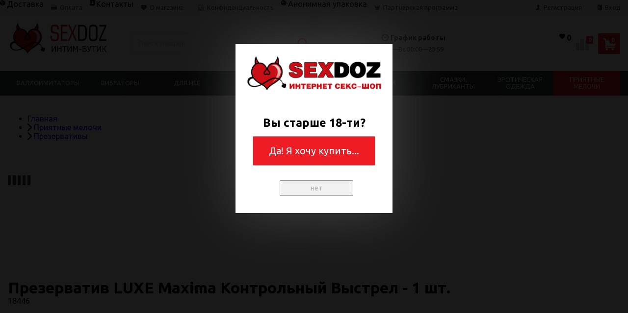

--- FILE ---
content_type: text/html; charset=utf-8
request_url: https://sexdoz.ru/product/prezervativ-luxe-maxima-kontrolnyj-vystrel-1-sht-1/
body_size: 27534
content:
<!DOCTYPE html>
<html lang="ru" itemscope itemtype="https://schema.org/Store" class="font_size_10 font_family_google_ubuntu product">
<head>
  <meta charset="utf-8">
  <title>Купить Презерватив LUXE Maxima Контрольный Выстрел - 1 шт. в секс шопе по цене 442 руб. в Москве с доставкой</title>
  <meta name="viewport" content="width=device-width, initial-scale=1">
  <meta name="format-detection" content="telephone=no">
  <meta name="Description" content="Презерватив LUXE Maxima Контрольный Выстрел - 1 шт. в интим магазине SexDoz вы можете приобрести всего за 442 руб. от Luxe ★ в Москве ★ Анонимная доставка ★ Низкие цены ★ Большой выбор ★">
  <meta name="Keywords" content="Презервативы, Приятные мелочи, Luxe, секс шоп, купить, цена">
  <meta name="twitter:title" content="Купить Презерватив LUXE Maxima Контрольный Выстрел - 1 шт. в секс шопе по цене 442 руб. в Москве с доставкой">
  <meta property="og:image" content="https://sexdoz.ru/wa-data/public/shop/products/58/38/123858/images/640835/12275.750.jpg">
  <meta property="twitter:image" content="https://sexdoz.ru/wa-data/public/shop/products/58/38/123858/images/640835/12275.750.jpg">
  <meta name="twitter:card" content="Презерватив LUXE Maxima Контрольный Выстрел - 1 шт.">
  <meta name="twitter:description" content="С этим презервативом вам не придётся беспокоиться о ЗППП, нежелательной беременности и о том, что ваша девушка останется неудовлетворённой. Комбинация мяконьких шипов, коготков и шариков позволит сделать каждый толчок восхитительным, а сексуальную близость – чувственной. «Контрольный выстрел» - нечто большее, чем просто безопасный секс. Толщина стенок - 0,06 мм.">
  <meta itemprop="image" content="https://sexdoz.ru">
  <meta itemprop="name" content="SexDoz">
  <meta itemprop="telephone" content="+7 (901) 725-73-83">
  <meta itemprop="address" content="Россия, Москва">
  <meta itemprop="priceRange" content="100 - 40000">
  <link rel="alternate" type="application/rss+xml" title="SexDoz" href="/blog/rss/">
  <link rel="icon" href="/wa-data/public/site/data/sexdoz.ru/favicon.ico" type="image/x-icon">
  <link rel="apple-touch-icon" href="/wa-data/public/site/data/sexdoz.ru/apple-touch-icon.png">
  <meta name="cmsmagazine" content="97341a9680da2e711e8f83e8319b5a35">
  <script>
  var emarket = emarket || new Object();
  emarket.shopUrl = "/";
  emarket.compareHeaderHideable = Boolean(0);
  emarket.favoritesHeaderHideable = Boolean(0);
  emarket.detailAddSkuIdToUrl = Boolean(0);
  emarket.theme_settings = {"category_settings":"","category_settings_content_paragraph":"","category_title_tag":"h1","category_seo_text_height_toggle":"","category_seo_text_height":"","category_seo_text_height_button_text":"","category_seo_position":"bottom","category_quick_preview":"","category_quick_preview_position":"under-image","category_show_list_view":"yes","category_show_grid_view":"1","category_show_list_view_toggle":"1","category_show_condensed_view":"1","category_default_view":"-Grid","category_hide_top_pagination":"","category_hide_bottom_pagination":"","category_lazy_load":"manual","category_lazy_load_show_loader":"1","category_lazy_load_position":"after-items","category_lazy_load_count":"24","category_sort_fields":"","category_sort_fields_paragraph":"","category_show_subcategories_menu":"1","category_hide_subcategories_menu":"1","category_sub_text_height_toggle":"","category_sub_text_height":"100px","category_sub_text_height_button_text":"","category_subcategories_align":"","category_show_subcategories_images":"","category_subcategories_hide_images_mobile":"","category_subcategories_in_row":"-Six","category_subcategories_position":"top","category_sets":"category_dynamic_static","category_set_prefix":"category_set","category_set_heading":"","category_product_sets":"recommended=Recommended, sale=Sale","category_sidebar_banner":"","category_sidebar_banner_paragraph":"","category_sidebar_banner_mobile_hidden":"","category_content_banner":"","category_content_banner_paragraph":"","category_content_banner_position":"footer","category_content_banner_mobile_hidden":"","category_sidebar_banner_delay":"3000","category_tags_show_inside_content":"","category_settings_list_paragraph":"","category_image_max_width":"380x0","category_breadcrumbs_out":"","category_show_presence":"yes","category_show_rating":"1","category_show_second_image":"1","category_list_features_enabled":"1","category_features_hide_color":"-NoColorNames","category_features_to_show":"6","category_top_attrs_size":"-Medium","category_attrs_hide":"","category_hide_fav_buttons":"","category_show_discount_percentage":"1","category_products_on_page_hide":"","category_price_font_size":"","category_heading_price":"before_price_block","category_heading_price_old_align":"","category_hide_code":"","category_items_in_a_row":"-Four","category_show_brand":"","category_unavailable_transparent":"1","category_hide_action_buttons":"","category_paragraph_section_divider_grid":"","category_qty_grid":"","category_title_size":"-normal","category_title_lines":"-two","category_image_border_size":"","category_image_contain":"-Contain","category_image_valign":"","category_image_size":"m","category_image_size_manual":"100%","category_quantity_grid":"","category_grid_show_unavailable":"","category_price_align":"","category_features_grid_visible":"","category_features_grid_font_size":"-grid-text-m","category_features_grid_single_col":"-Features-Grid-Double-Col","category_features_grid_mobile_hidden":"","category_paragraph_section_divider_list":"","category_list_image_size":"list-equal list-m","category_list_short_description":"","category_list_short_description_full_width":"","category_features_single_col":"","category_paragraph_section_divider_table":"","category_condensed_hide_stock":"1","category_condensed_image_size":"condensed-equal condensed-s","category_paragraph_section_divider_slider":"","slider_price_align":"","slider_image_border_size":"","slider_image_size":"m","slider_image_size_manual":"100%","slider_image_contain":"-Contain","slider_image_valign":"","slider_hide_action_buttons":"","slider_hide_fav_buttons":"","slider_grid_show_unavailable":"","category_features_slider_grid_visible":"","category_slider_hide_not_in_stock":"","sidebar_settings":"","category_hide_desktop_sidebar":"","sidebar_widgets_order":"banner, tree,filter, tags, news, frontend_nav, frontend_category","category_ajax_filters":"1","category_filter_links_no_index":"","category_filter_links_no_follow":"","category_filter_stock":"","category_filter_alternative_colors":"1","category_filter_circle_swatches":"1","category_filter_features_color_popup":"","category_filter_features_color_popup_size":"regular","category_filter_features_color_popup_theme":"light","category_filter_visible_options":"5","sidebar_always_opened_filters":"","category_show_tags":"","category_tags_alt":"","category_tags_double":"yes","category_tags_opacity":"","sidebar_categories_all":"yes","sidebar_categories_full_foldable_tree":"yes","category_sidebar_news":"","category_sidebar_news_count":"","category_sidebar_news_images":"","sidebar_fold_enabled":"","sidebar_fold_tree":"opened","sidebar_fold_news":"opened","sidebar_fold_filter":"opened","sidebar_fold_tags":"opened","detail_settings":"","detail_show_discount_percentage":"","detail_news_show":"","detail_show_brand":"","detail_show_rating":"1","detail_show_reviews_summary":"","detail_delivery_id":"product_shipment","detail_delivery_alternative_position":"attrs","detail_hide_code":"","detail_sku_null_value":"default","detail_sku_null_text":"null","detail_description_right":"","detail_swap_description_and_features":"","detail_show_summary":"after_title","detail_show_summary_length":"","detail_vertical_thumb_slider":"","detail_thumbnails_size":"100x0","detail_thumbnails_padding":"","detail_slider_disable":"yes","detail_main_image_padding":"","detail_image_contain":"-Contain","detail_image_valign":"","detail_image_size":"m","detail_main_image_size":"","detail_lightbox_bg":"black","detail_lightbox_opacity":"","detail_lightbox_zoom":"","detail_lightbox_image_size":"","detail_heading_services":"","detail_heading_options":"","detail_heading_price":"","detail_heading_price_old_align":"","detail_show_presence":"yes","detail_use_warehouses":"","detail_warehouse_info_text":"","detail_warehouse_info_text_empty":"","detail_about_title":"","detail_alternative_purchase":"yes","detail_alternative_services_selects":"","detail_price_alternative_position":"buy","detail_alternative_price_size":"-Medium","detail_show_categories_in_attrs":"","detail_top_attrs_size":"-Medium","detail_show_upselling":"1","detail_show_crosselling":"","detail_show_interesting":"","detail_show_last_viewed":"yes","detail_max_last_viewed":"","detail_max_upselling":"","detail_max_crossselling":"","detail_max_interesting":"","detail_shuffle_product_lists":"","detail_product_sets":"predlozhenie-mesyatsa=\u041d\u043e\u0432\u044b\u0435 \u043f\u0440\u0435\u0434\u043b\u043e\u0436\u0435\u043d\u0438\u044f \u0432 \u0441\u0435\u043d\u0442\u044f\u0431\u0440\u0435","detail_items_in_slider":"5","detail_video_thumbnail":"1","detail_video_play_button":"1","detail_disable_all_sliders":"","detail_two_col_product_slider":"","detail_two_col_product_slider_stylish":"","detail_two_col_product_slider_simple":"","detail_two_col_product_slider_title_position":"before","detail_two_col_product_slider_titles":"","detail_attrs_package":"","detail_attrs_hide":"","detail_attrs_hide_bottom":"","detail_number_of_features":"100","detail_number_of_features_more_top":"10","detail_number_of_features_more_bottom":"5","detail_features_hide_color":"","detail_features_color_popup":"yes","detail_features_color_popup_effect":"","detail_show_product_tags":"yes","detail_social_share":"yes","detail_social_share_providers":"vkontakte,facebook,whatsapp,telegram","detail_social_share_position":"right","detail_sku_type_alternative":"","detail_selectable_features_control":"","detail_dummy_seo":"","detail_dummy_seo_share":"","detail_dummy_seo_summary":"","detail_dummy_seo_reviews":"","detail_dummy_seo_attrs":"","detail_dummy_seo_description":"","detail_dummy_seo_options":"","detail_dummy_seo_services":"","detail_dummy_new_line":"","detail_reviews":"yes","detail_reviews_reply":"","detail_reviews_max_on_page":"5","store_showcase_mode_paragraph":"","store_showcase_mode":"","store_powered_by_webasyst":"","store_hide_meta_keywords":"","store_colorscheme":"img\/settings\/schemes\/main.png","store_hide_scroll_to_top_mobile":"","store_breadcrumbs_alternative":"","store_name":"","store_phone":"","store_email":"","store_phone_secondary":"","store_email_secondary":"","store_work_hours":"","store_address_primary":"\u0420\u043e\u0441\u0441\u0438\u044f, \u041c\u043e\u0441\u043a\u0432\u0430","store_address_secondary":"","shop_currency_switcher":"","store_slider_hide_arrows":"hero","store_alternative_currency_sign":"","compare_products":"yes","detail_favorites":"yes","store_global_slider_max_products_count":"8","store_global_slider_items_in_one_view":"5","font_family":"font_family_google_ubuntu","font_size":"font_size_10","store_settings":"","store_checkout_mode":"single","store_checkout_elements_position":"checkout-cart","store_checkout_hide_registration_proposal":"","store_success_contacts":"yes","store_success_messengers":"","store_enable_quantity":"yes","store_enable_zero_sku":"","store_text_if_price_null":"","store_to_cart_text":"","store_preorder_cart_text":"","store_product_out_text":"","store_hide_stock_counts":"","store_show_bottom_cart":"-Both","detail_add_to_cart_after_action":"checkout","header_show_checkout":"1","header_hide_minicart_paragraph":"","header_minicart_enable":"1","header_hide_minicart":"","header_cart_show_minicart":"yes","header_cart_show_minicart_close_button":"","header_hide_minicart_total_items":"5","divider_logo":"","header_logo_path_paragraph":"","header_logo_path":"\/wa-data\/public\/site\/data\/","danger_logo_manual_search_paragraph":"","danger_logo_manual_search":"1","danger_header_raster_logo_path":"img\/settings\/logo\/logo.jpg","danger_header_raster_mobile_logo_path":"img\/settings\/logo\/logo-mobile.jpg","danger_sticky_header_raster_logo_path":"img\/settings\/logo\/logo-sticky.jpg","header_logo_dimensions_paragraph":"","header_logo_dimensions":"208x58","header_logo_mobile_dimensions":"100x100","header_logo_sticky_dimensions":"208x30","header_logo_other_paragraph":"","header_logo_center":"","header_settings":"","header_padding":"-Medium","header_info_links_padding":"-Medium","store_sticky_header":"yes","sticky_header_center_block":"search","header_full_search_no_contacts":"","header_messengers":"1","header_messengers_block_position":"","header_phone_mobile":"1","header_phones_secondary":"","header_email":"1","header_show_workhours":"1","header_show_address":"","header_show_messenger_id":"","header_after_logo_block":"search","header_alternative_contacts":"yes","header_alternative_contacts_font_size":"-Large","header_show_phone_icon":"yes","header_show_callback_link":"","header_callback_title":"","header_callback_link_position":"left","header_top_banner_show":"","header_top_banner_closable":"1","header_info_links_show":"show","header_info_links_id":"header_info_links","header_show_auth_link_text":"1","search_settings":"","search_enabled":"yes","search_voice":"","search_autocomplete":"","search_sort_order":"asc","search_sort_column":"stock","search_icon":"yes","search_button_text":"","search_placeholder":"","search_button_position":"header-search","search_page_show_categories":"1","category_tags_show_on_tags_page":"top","nav_settings":"","nav_layout":"horizontal-simplified","nav_horizontal_children_root_arrow":"","nav_sub_categories_images":"","nav_sub_categories_single_align":"","nav_vertical_button_go_to_category":"","nav_vertical_button_go_to_category_link":"","nav_disable_min_height":"1","nav_vertical_simplified_relative_children":"","nav_vertical_simplified_relative_third":"","nav_open_fade":"1","nav_uppercase":"1","nav_show_filter_tip":"1","nav_show_filter_tip_timeout":"","nav_font_size":"","nav_container_mode":"","nav_show_icons":"","nav_show_mobile_icons":"","nav_icon_size":"","nav_icon_mobile_size":"","nav_layout_single_show_all_align":"","nav_max_items_before_cut":"","nav_chunk_size":"","nav_highlight_item":"-Highlight-Last","nav_show_counter":"no","nav_vertical_add_menu":"","nav_vertical_toggle_bg_primary":"","nav_align_bottom_links":"left","nav_show_footer_callback":"yes","nav_mobile_before_contacts_paragraph":"","nav_mobile_before_contacts":"1","nav_mobile_show_user_links":"1","nav_mobile_show_info_pages":"block","main_page_settings":"","home_layout_paragraph":"","home_layout":"standard","home_show_breadcrumbs":"1","home_breadcrumbs_out":"1","home_content_widgets_order":"sliders,categories,bestsellers,brands,sale,partners,news,frontend_homepage,text","home_content_secondary_widgets_order":"sliders,categories,bestsellers,brands,sale,partners,news,frontend_homepage,text","home_sidebar_widgets_order":"tree,tags,news","home_hero_paragraph":"","home_hero_position":"top","home_slider_center_mode":"","home_full_width_slider":"","home_slider_dots":"","home_slider_initial_slide":"","home_slider_play_speed":"3000","home_slider_home_pages_apps":"","home_subcategories_paragraph":"","home_show_subcategories_images":"1","home_show_top_subcategories":"1","home_show_top_subcategories_children":"","home_show_top_subcategories_children_max":"5","home_show_top_subcategories_children_images":"","home_top_categories_in_row":"-Seven","home_top_subcategories_align":"","home_subcategories_hide_title":"","home_subcategories_two_cols":"1","home_news_paragraph":"","home_news_show":"1","shop_home_news_blog_id":"","home_news_layout":"default","home_content_paragraph":"","main_page_id":"1","main_page_id_paragraph":"","home_page_title":"","home_page_content":"","home_other_paragraph":"","home_show_feedback_form":"","home_sets_sliders_ids":"","home_sets_sliders_category_links":"","detail_shuffle_home_lists":"","social_settings":"","social_paragraph":"","social_show_in_footer":"1","social_vk":"https:\/\/vk.com\/sexdozintim","social_ok":"","social_tg":"","social_fb":"","social_instagram":"https:\/\/www.instagram.com\/sexdoz.ru\/","social_twitter":"","social_youtube":"","social_messengers_paragraph":"","social_viber":"","social_telegram":"","social_skype":"","social_whatsapp":"https:\/\/wa.me\/+79017257383","social_payment_paragraph":"","store_payment_show_methods":"1","store_payment_maestro":"1","store_payment_mastercard":"1","store_payment_visa":"1","store_payment_mir":"1","store_payment_cash":"1","third_party_divider_featurestips":"","third_party_featurestips_paragraph":"","third_party_featurestips_enabled":"","third_party_featurestips_noindex":"yes","third_party_divider_cityselect":"","third_party_cityselect_enabled":"yes","third_party_cityselect_replace_contact_fields_in_footer":"","third_party_divider_seofilter":"","third_party_seofilter_enabled":"","third_party_seofilter_wrap_product_features":"yes","third_party_divider_regions":"","third_party_regions_enabled":"","third_party_regions_pages_replace":"","third_party_regions_position":"header-links","third_party_regions_address_field":"{$region.field[1]}","third_party_divider_menu":"","third_party_menu_enabled":"yes","third_party_menu_main_id":"2","third_party_divider_tageditor":"","third_party_tageditor_enabled":"","third_party_tageditor_related_tags":"yes","third_party_tageditor_show_seo_text":"","third_party_tageditor_related_tags_on_search_page":"1","third_party_divider_productbrands":"","third_party_productbrands_provider":"productbrands","third_party_productbrands_home_ids":"","third_party_productbrands_attr":"brendy","third_party_productbrands_list_items_in_row":"-Five","third_party_productbrands_enable_attr_link":"","third_party_productbrands_add_nav_link":"","third_party_productbrands_nav_link_style":"-Full-Width-Brands-Menu","third_party_productbrands_page_list_root_link":"\/brand\/","third_party_productbrands_meta_robots_rules":"noindex, follow","third_party_productbrands_categories_max_height_enabled":"1","third_party_productbrands_categories_max_height":"150","third_party_productbrands_hide_root_category":"","third_party_productbrands_category_function":"flat","third_party_productbrands_items_in_row":"-Four","third_party_divider_searchsmart":"","third_party_searchsmart_enabled":"","third_party_searchsmart_categories":"","third_party_divider_callback":"","third_party_callback_enabled":"","third_party_divider_quickorder":"","third_party_quickorder_enabled":"yes","third_party_quickorder_condensed_view":"yes","third_party_quickorder_grid_view":"yes","third_party_quickorder_slider_hidden":"yes","third_party_divider_wholesale":"","third_party_wholesale_enabled":"","third_party_divider_coupons":"","third_party_coupons_enabled":"","third_party_divider_bonuses":"","third_party_bonuses_enabled":"","third_party_divider_categoryimage":"","third_party_categoryimage_enabled":"yes","third_party_categoryimage_provider":"wmimageincat","third_party_categoryimage_size":"512x512","third_party_divider_listfeatures":"","third_party_listfeatures_enabled":"","third_party_listfeatures_id":"1","third_party_divider_advancedservices":"","third_party_advancedservices_absolute":"","third_party_divider_arrived":"","third_party_arrived_disable_cart":"1","third_party_arrived_disable_product_cart":"","third_party_divider_salesku":"","third_party_salesku":"","third_party_salesku_simple_stock":"","third_party_divider_breadcrumbs":"","third_party_breadcrumbs_enable":"","third_party_divider_seo":"","third_party_seo_enable":"","third_party_seo_category_additional_description":"","third_party_divider_customerreviews":"","third_party_customerreviews_enable":"","third_party_divider_searchpro":"","third_party_searchpro_enable":"","third_party_divider_seoratings":"","third_party_seoratings_show_category_ratings_list":"","third_party_seoratings_show_product_rating":"","third_party_divider_checkpay":"","third_party_checkpay_enabled":"","group_danger":"","danger_detail_add_sku_id_to_url_on_sku_change":"","danger_sub_categories_show_counter":"","danger_lick_page_speed_dick":"1","search_alternative_design":"-Alternative","home_show_top_subcategories_slider":"","nav_top_navigation_param":"","store_breadcrumbs_noindex":"","store_breadcrumbs_nofollow":"","danger_sliders_no_plugins":"","danger_product_sku_features_change":"","danger_breadcrumbs_category":"","danger_breadcrumbs_product":"","danger_price_unit":"","danger_price_unit_divider":"\/","danger_price_unit_feature_id":"","detail_lightbox_purchase":"","danger_category_paginator_count":"","danger_category_list_thumbs_file_name":"","danger_meta_noindex_nofollow_enabled":"","danger_link_rel_next_prev_enabled":"","danger_store_nav_inner_noindex":"","danger_store_category_tree_noindex":"","danger_store_dis_nav_curr_cat_link":"","danger_store_disable_ruble_font":"","store_noindex_follow_pages_url":"","store_noindex_follow_pages_url_rule":"","store_noindex_follow_pages_query":"","store_noindex_follow_pages_query_rule":"","third_party_seofilter_noindex":"","third_party_seofilter_opened_for_index_page":"","third_party_seofilter_noindex_rule":"","search_meta_robots_rules":"","home_subcategories_title_overflow":"","danger_detail_lightbox_dynamic_img":"1","danger_category_single_image":"","store_product_info_only_for_auth_users":"","store_header_hide_auth_links":"","nav_chunk_size_level_2":"","store_developer_mode":"","danger_compare_header_hideable":"","danger_header_hide_total_price":"1","danger_replace_total_with_fav_compare":"1","danger_favorites_header_hideable":"","store_jquery_migrate":"1","danger_store_jquery_version":"","store_force_cache_boost":"11","category_lazy_load_history":"replace","header_info_links_match_color":"","header_info_links_border_bottom":"","header_info_links_border_large":"","store_slider_heading_tag":"div","store_stock_always_green":"","store_skip_unavailable_sku":"","store_style_image_rendering":"auto","store_price_range":"100 - 40000","category_disable_image_lazy_load":"","detail_sku_text_url":"","header_reduce_mobile":"","header_mobile_button_near_cart":"","header_reduce_search":"","header_reduce_shop_actions":"","header_checkout_button_text":"","home_slider_center_mode_bp":"","danger_detail_features_description_accordion":"","danger_category_sub_root_direct_children":"","danger_cache_nav":"","danger_cache_nav_mobile":"","danger_category_inline_old_price":"","danger_category_inline_discount_badge_with_price":"1","detail_info_section_ratio":"","category_list_lower_two_col_breakpoint":"-LowerMobileBreakpoint","metrics_settings":"","metrics_yandex_id":"54894367","metrics_yandex_review_write":"","metrics_yandex_review_submit":"","metrics_yandex_detail_buy":"","metrics_yandex_detail_slider_sku_buy":"","metrics_yandex_detail_slider_upselling":"","metrics_yandex_detail_slider_crosselling":"","metrics_yandex_link_cart_header":"","metrics_yandex_link_cart_sticky":"","metrics_yandex_link_cart_bottom":"","metrics_yandex_category_buy":"","metrics_yandex_category_sku_buy":"","metrics_yandex_detail_oneclick_buy":"","metrics_yandex_detail_oneclick_order":"","metrics_yandex_detail_slider_sku_oneclikbuy":"","metrics_yandex_category_sku_oneclikbuy":"","metrics_yandex_category_sku_oneclickorder":"","metrics_yandex_callback_send":"","language_settings":"","language_shop_checkout_success_message":"","language_shop_checkout_success_message_payment":"","language_sliders_link_category":"\u041f\u043e\u0441\u043c\u043e\u0442\u0440\u0435\u0442\u044c \u0432\u0441\u0435 \u0442\u043e\u0432\u0430\u0440\u044b \u2192","cart_sku_text":"","detail_sku_text":"","category_sku_text":"","language_detail_add_to_cart_after_action":"","language_home_categories_title":"","language_home_bestsellers_title":"","language_home_brands_title":"","language_home_sale_title":"","language_home_partners_title":"","language_home_blog_title":"","language_home_blog_read_more":"","language_home_blog_all_posts":"","language_detail_slider_upselling_title":"","language_detail_all_features_link":"","language_detail_slider_crossselling_title":"","language_detail_slider_interesting_title":"","language_nav_single_all_root_items_link_single":"","language_nav_single_all_root_items_link":"","language_nav_mobile_all_items_link":"","language_nav_vertical_menu_label":"","language_category_filter_hidden_options_text":"","language_category_filter_visible_options_text":"","language_category_filter_stock_out_of_stock_label":"","language_category_button_added_to_cart_text":"","language_home_show_top_subcategories_children_all":"","language_cart_empty_use_search":"","language_cart_empty_try_login":"","language_third_party_productbrands_categories_max_height_show_text":"\u041f\u043e\u043a\u0430\u0437\u0430\u0442\u044c \u0432\u0441\u0435 \u043a\u0430\u0442\u0435\u0433\u043e\u0440\u0438\u0438 \u2193","language_third_party_productbrands_categories_max_height_hide_text":"\u0421\u043a\u0440\u044b\u0442\u044c \u043a\u0430\u0442\u0435\u0433\u043e\u0440\u0438\u0438 \u2191","plugin_styles":"","plugin_styles_custom_css":"","plugin_styles_addgifts":"","plugin_styles_animate":"","plugin_styles_balloon":"","plugin_styles_lightcase":"","plugin_styles_lightgallery":"","plugin_styles_cityselect":"","plugin_styles_arrived":"","plugin_styles_quickorder":"","plugin_styles_breadcrumbs":"","plugin_styles_advancedservices":"","plugin_styles_bnpdelivery":"","plugin_styles_brands":"","plugin_styles_buy1click":"","plugin_styles_callback":"","plugin_styles_coupons":"","plugin_styles_deliveryinfo":"","plugin_styles_discount4review":"","plugin_styles_dp":"","plugin_styles_fiwex":"","plugin_styles_flexdiscount":"","plugin_styles_frequent_questions":"","plugin_styles_orderaddon":"","plugin_styles_ordercall":"","plugin_styles_orderreminder":"","plugin_styles_orderstatus":"","plugin_styles_preorder":"","plugin_styles_productsale":"","plugin_styles_regions":"","plugin_styles_reviews":"","plugin_styles_search_smart":"","plugin_styles_searchpro":"","plugin_styles_seo_ratings":"","plugin_styles_sizetable":"","plugin_styles_smartphoto":"","plugin_styles_smartsku":"","plugin_styles_tageditor":"","plugin_styles_wholesale":""};
  </script>
  <style>
    .pswp__bg {
    background-color: #000  !important;
  }
            img {
    image-rendering: auto !important;
  }
    .Nav__Link--Root {
         text-transform: uppercase !important;  }


        .slider-hero .slick-arrow {
    display: none !important;
  }

  @media (min-width: 768px) {
    .slider-hero .slick-arrow {
      display: inline-block !important;
    }
  }

          
  </style>
  <script src="//code.jquery.com/jquery-1.12.4.min.js" integrity="sha256-ZosEbRLbNQzLpnKIkEdrPv7lOy9C27hHQ+Xp8a4MxAQ=" crossorigin="anonymous"></script>
  <script src="/wa-content/js/jquery/jquery-migrate-1.2.1.min.js"></script>
  <link data-font-link="google" href="https://fonts.googleapis.com/css?family=Ubuntu:400,700,700italic,400italic" rel="stylesheet" type="text/css">
  <script>
  var emarket = emarket || new Object();
  emarket.category_list_lower_two_col_breakpoint = '-LowerMobileBreakpoint';
        emarket.product_code_type = 'default';
      emarket.product_code_text = 'null';
    emarket.added_to_cart_text = 'Добавлен';
  emarket.detail_add_to_cart_after_action = 'checkout';
  emarket.category_after_filters_load = [];
  emarket.category_after_products_lazy_load = [];
    emarket.danger_detail_lightbox_dynamic_img = true;
    
    emarket.spinner_element = '<div class="Spinner__Bars -Spaced -Button -White js-loader"><span class="rect1"><span class="rect2"><span class="rect3"><span class="rect4"><span class="rect5">';

  window.addEventListener('load', function() {
    
    // Product sliders:
    var products_slider = $('.slider-products-home-alternative');

    products_slider.on('init', function(event, slick, direction) {
      var parent = slick.$slider.parent();
      parent.removeClass('-Loading');
      parent.find('.slider-loading').remove();
      slick.$slides.removeClass('-Category');
    });

    products_slider.slick({
      prevArrow: '<button type="button" class="slick-prev">',
      nextArrow: '<button type="button" class="slick-next">',
      arrows: true,
      dots: false,
      infinite: false,
      slidesToShow: 1,
      slidesToScroll: 1,
      // autoplay: true,
      // draggable: true,
      pauseOnFocus: true,
      pauseOnHover: true,
      autoplaySpeed: 3500,
      mobileFirst: true,
      responsive: [
        {
          breakpoint: 359,
          settings: {
            dots: true,
            arrows: true,
            slidesToShow: 2,
            slidesToScroll: 2
          }
        },
        {
          breakpoint: 549,
          settings: {
            dots: true,
            arrows: true,
            slidesToShow: 3,
            slidesToScroll: 3
          }
        }
                , {
          breakpoint: 767,
          settings: {
            arrows: true,
            dots: true,
            slidesToShow: 4,
            slidesToScroll: 4
          }
        }, {
          breakpoint: 1023,
          settings: {
            arrows: true,
            dots: true,
            slidesToShow: 3,
            slidesToScroll: 3
          }
        }, {
          breakpoint: 1279,
          settings: {
            arrows: true,
            dots: true,
            slidesToShow: 4,
            slidesToScroll: 4
          }
        }
              ]
    });
    var products_slider = $('.slider-products');

    products_slider.on('init', function(event, slick, direction) {
      var parent = slick.$slider.parent();
      parent.removeClass('-Loading');
      parent.find('.slider-loading').remove();
      slick.$slides.removeClass('-Category');
    });

    products_slider.slick({
      prevArrow: '<button type="button" class="slick-prev">',
      nextArrow: '<button type="button" class="slick-next">',
      arrows: true,
      dots: false,
      infinite: false,
      slidesToShow: 1,
      slidesToScroll: 1,
      autoplay: true,
      draggable: true,
      pauseOnFocus: true,
      pauseOnHover: true,
      autoplaySpeed: 3500,
      mobileFirst: true,
      responsive: [
        {
          breakpoint: 359,
          settings: {
            dots: true,
            arrows: false,
            slidesToShow: 2,
            slidesToScroll: 2
          }
        },
        {
          breakpoint: 549,
          settings: {
            dots: true,
            arrows: false,
            slidesToShow: 3,
            slidesToScroll: 3
          }
        }
                , {
          breakpoint: 767,
          settings: {
            arrows: false,
            dots: true,
            slidesToShow: 4,
            slidesToScroll: 4
          }
        }
                        , {
          breakpoint: 1170,
          settings: {
            arrows: true,
            dots: true,
            slidesToShow: 5,
            slidesToScroll: 5
          }
        }
              ]
    });
    var products_slider_two_cols = $('.slider-products-two-cols');

    products_slider_two_cols.on('init', function(event, slick, direction) {
      var parent = slick.$slider.parent();
      slick.slickNext();
      slick.$slides.removeClass('-Category');
      setTimeout(function() {
        parent.removeClass('-Loading');
        parent.find('.slider-loading').remove();
      }, 500);
    });

    products_slider_two_cols.slick({
      prevArrow: '<button type="button" class="slick-prev">',
      nextArrow: '<button type="button" class="slick-next">',
      arrows: true,
      dots: false,
      infinite: false,
      slidesToShow: 1,
      slidesToScroll: 1,
      // autoplay: true,
      // draggable: false,
      pauseOnFocus: true,
      pauseOnHover: true,
      autoplaySpeed: 3500,
      mobileFirst: true,
      responsive: [
        {
          breakpoint: 540,
          settings: {
            dots: true,
            arrows: true,
            slidesToShow: 2,
            slidesToScroll: 2
          }
        }, {
          breakpoint: 768,
          settings: {
            dots: true,
            slidesToShow: 3,
            slidesToScroll: 3
          }
        }, {
          breakpoint: 1024,
          settings: {
            dots: true,
            slidesToShow: 4,
            slidesToScroll: 4
          }
        }, {
          breakpoint: 1279,
          settings: {
            centerMode: true,
            centerPadding: '160px',
            dots: false,
            slidesToShow: 1,
            slidesToScroll: 1
          }
        }
      ]
    });

    $('.js-show-full-description').on('click', function(e) {
      e.preventDefault();
      var box = $('.Category__Description');
      box.css('height', 'auto');
      box.removeClass('-Long');
      $(this).parent().css('display', 'none');
    });

    $('.js-show-full-sub').on('click', function(e) {
      e.preventDefault();
      var box = $('.Category__List--All');
      box.css('height', 'auto');
      box.removeClass('-Long');
      $(this).parent().css('display', 'none');
    });
  });
  </script>
  <meta property="og:type" content="website">
  <meta property="og:title" content="Презерватив LUXE Maxima Контрольный Выстрел - 1 шт.">
  <meta property="og:image" content="https://sexdoz.ru/wa-data/public/shop/products/58/38/123858/images/640835/12275.750x0.jpg">
  <meta property="og:url" content="https://sexdoz.ru/product/prezervativ-luxe-maxima-kontrolnyj-vystrel-1-sht-1/">
  <meta property="product:price:amount" content="442">
  <meta property="product:price:currency" content="RUB">
<noscript>
  <div></div>
</noscript>
  <script>
  window.dataLayer = window.dataLayer || [];
  function gtag(){dataLayer.push(arguments);}
  gtag('js', new Date());

  gtag('config', 'UA-147471711-1');
  </script>
  <link rel="stylesheet preload prefetch" as="style" href="/wa-data/public/site/themes/emarket/css/main/system.css">
  <link rel="stylesheet preload prefetch" as="font" href="/wa-data/public/site/themes/emarket/fonts/fonts.css">
  <style>
  /*cart fix*/
  #themeOverride .wa-order-cart-wrapper.with-adaptive .wa-products .wa-product .wa-product-body>*.wa-column-quantity { padding-left: 0 !important; }
  #themeOverride .wa-quantity-cart-section .wa-section-body { display: flex; align-items: center; }
  #themeOverride .wa-quantity-cart-section .wa-section-body .wa-field-wrapper { display: flex; align-items: center; margin: 0 1rem; padding: 0; width: auto; }
  #themeOverride .Order .wa-cart-body .wa-product-body .wa-column-quantity .wa-product-price { text-align: left; }
  #themeOverride .wa-quantity-cart-section .wa-button-wrapper { display: flex; flex-direction: column; }
  #themeOverride .wa-quantity-cart-section .wa-button-wrapper .wa-button { flex: 1 1; }
  #themeOverride  .wa-quantity-cart-section .wa-field-wrapper .wa-field { -webkit-appearance: none; border: 1px solid #e6e6e6; border-radius: 0.2rem; box-shadow: none; display: block; font-size: 1.4rem; font-family: inherit; height: auto; margin: 0; outline: 0; padding: 1rem 1.6rem; transition: .3s all; box-shadow: none; font-size: 1.2rem; height: auto; line-height: 1; }
  #themeOverride .wa-quantity-cart-section .wa-field-wrapper .wa-unit { position: static; transform: none; margin-left: 1rem; }
  #themeOverride .wa-field { font-size: 1.2rem; }
  /*cart fix*/
  </style>
  <style>
  .agecheck-fade{height:100%;width:100%;background-color:rgba(0,0,0,.9);position:fixed;overflow:hidden;left:0;top:0;display:block;z-index:10000}.agecheck-cont{padding:20px;margin:7% auto 0;width:350px;background-color:#FFF!important;-moz-box-shadow:0 0 100px 1px #444;-webkit-box-shadow:0 0 100px 1px #444;font-size:20px}.agecheck-button{font-family:inherit;font-size:100%;padding:.5em 1em;color:#444;border:1px solid #999;background-color:#E6E6E6;text-decoration:none;border-radius:2px}
  </style>
  <style>
  .agecheck-cont {
    padding: 20px;
    margin: 7% auto 0;
    width: 320px;
    background-color: #FFF!important;
    -moz-box-shadow: 0 0 100px 1px #444;
    -webkit-box-shadow: 0 0 100px 1px #444;
    font-size: 20px;
  }

  .agecheck-button {
    font-family: inherit;
    font-size: 100%;
    padding: .5em 1em;
    color: #444;
    border: 1px solid #999;
    background-color: #E6E6E6;
    text-decoration: none;
    border-radius: 2px;
    margin: 15px;
  }


  .agecheck-cont {background-color: #ffffff !important;}

  #s-agecheck-enter{
  background-color: #ee1c24;
  color: #ffffff; 
  width: 250px;
  height: 60px;
  }

  #s-agecheck-leave{
  background-color: #f2f2f2;
  color: #b5b5b5; 
  font-size: 1.4rem;
  width: 150px;
  }
  </style>
</head>
<body id="themeOverride" class="font_size_10 font_family_google_ubuntu">  <ins data-ad-channel="b1abb8ba140ddacf357f0dd10203906a" data-biqdiq-init></ins>

  <div class="Body">
    <div class="Body__Header">
      <link rel="stylesheet preload prefetch" as="style" href="/wa-data/public/site/themes/emarket/css/main/header-sticky.css">
      <div class="StickyHeader" style="visibility: hidden;">
        <div class="StickyHeader__Box">
          <div class="StickyHeader__Logo">
            <a class="StickyHeader__Link--Logo" href="/"><img class="StickyHeader__Img" width="208" src="/wa-data/public/site/themes/emarket/img/settings/logo/logo-sticky.jpg" title="SexDoz" alt="SexDoz"></a>
          </div>
          <div class="StickyHeader__Search">
            <form class="Search__Form -Alternative" action="/search/" data-js="shop-search-form">
              <div class="Search__Box -Alternative search">
                <input class="Search__Input--Query -Alternative" type="text" name="query" data-js="shop-search-input" autocomplete="off" placeholder="Поиск товаров..."> <input type="hidden" name="sort" value="stock"> <input type="hidden" name="order" value="asc"> <button class="Search__Submit -Alternative" data-js="shop-search-button" title=" Поиск"><i class="icon-search2"></i></button>
              </div>
            </form>
          </div>
          <div class="StickyHeader__Actions">
            <div class="Header__Title--Cart">
              <span class="Header__Text--Total js-cart-total">0 <span class="ruble">₽</span></span>
            </div>
<a class="Header__Link--Cart -Sticky" data-metrics-link-cart-sticky="" href="/order/" title="Корзина" style="margin-right: 0;"><span class="Header__Text--ItemsInCart js-cart-items">0</span> <i class="Header__Icon--Cart icon-cart3"></i></a>
          </div>
        </div>
      </div>
      <link rel="stylesheet preload prefetch" as="style" href="/wa-data/public/site/themes/emarket/css/main/header-links.css">
      <div class="Header-links">
        <div class="Header-links__Box -Medium">
          <div class="Row">
            <div class="Header-links__Info">
              <div class="Nav--Inline">
                <div class="Nav__Item--Inline">
                  <i class="Nav__Icon icon-box"></i> Доставка
                </div>
                <div class="Nav__Item--Inline">
                  <a class="Nav__Link--Slide" href="/site/oplata/"><i class="Nav__Icon icon-credit-card"></i> Оплата</a>
                </div>
                <div class="Nav__Item--Inline">
                  <i class="Nav__Icon icon-contacts-book"></i> Контакты
                </div>
                <div class="Nav__Item--Inline">
                  <a class="Nav__Link--Slide" href="/site/o-magazine/"><i class="Nav__Icon icon-favorite-heart-button"></i> О магазине</a>
                </div>
                <div class="Nav__Item--Inline">
                  <a class="Nav__Link--Slide" href="/site/konfidentsialnost/"><i class="Nav__Icon icon-accounting"></i> Конфиденциальность</a>
                </div>
                <div class="Nav__Item--Inline">
                  <i class="Nav__Icon icon-box"></i> Анонимная упаковка
                </div>
                <div class="Nav__Item--Inline">
                  <a class="Nav__Link--Slide" href="/site/partnerskaya-programma/"><i class="Nav__Icon icon-crown"></i> Партнерская программа</a>
                </div>
              </div>
            </div>
            <div class="Header-links__Login">
              <ul class="Nav--Inline">
                <li class="Nav__Item--Inline">
                  <a class="Nav__Link--Slide" href="/signup/" title="Регистрация"><i class="Nav__Icon icon-add-user-to-social-network"></i> Регистрация</a>
                </li>
                <li class="Nav__Item--Inline">
                  <a class="Nav__Link--Slide" href="/login/" title="Вход"><i class="Nav__Icon icon-login"></i> Вход</a>
                </li>
              </ul>
            </div>
          </div>
        </div>
      </div>
      <link rel="stylesheet preload prefetch" as="style" href="/wa-data/public/site/themes/emarket/css/main/header.css">
      <header class="Header -Alternative -Header-Search">
        <div class="Header__Box -Medium">
          <div class="Header__Branding">
            <a class="Header__Link--Logo -HasMobile" href="/"><img class="Header__Img--Branding -Desktop" src="/wa-data/public/site/themes/emarket/img/settings/logo/logo.jpg" width="208" title="SexDoz" alt="SexDoz"> <img class="Header__Img--Branding -Mobile" src="/wa-data/public/site/themes/emarket/img/settings/logo/logo-mobile.jpg" width="100" title="SexDoz" alt="SexDoz"></a>
          </div>
          <div class="Header__Search">
            <form class="Search__Form -Alternative" action="/search/" data-js="shop-search-form">
              <div class="Search__Box -Alternative search">
                <input class="Search__Input--Query -Alternative" type="text" name="query" data-js="shop-search-input" autocomplete="off" placeholder="Поиск товаров..."> <input type="hidden" name="sort" value="stock"> <input type="hidden" name="order" value="asc"> <button class="Search__Submit -Alternative" data-js="shop-search-button" title=" Поиск"><i class="icon-search2"></i></button>
              </div>
            </form>
          </div>
          <div class="Header__Shop">
            <div class="Header__Left--Shop -Alternative">
              <div class="Header__Box--Contacts -Alternative">
                <div class="Header__Col--WorkHours">
                  <div class="Header__Title--WorkHours">
                    <i class="Header__Icon--Clock icon-wall-clock"></i>График работы
                  </div>
                  <div class="Header__WorkHours">
                    <div class="Header__Text--WorkHours">
                      Пн—Вс 00:00—23:59
                    </div>
                  </div>
                </div>
              </div>
            </div>
            <div class="Header__Right--Shop">
              <div class="Header__Box--Cart">
                <a class="Header__Link--Cart js-header-cart-button" data-metrics-link-cart-header="" href="/order/" title="Корзина"><span class="Header__Text--ItemsInCart js-cart-items">0</span> <i class="Header__Icon--Cart icon-cart3"></i></a>
                <div class="Header__Box--Order">
                  <div class="Header__Block--Checkout" style="display: flex; flex-wrap: nowrap; justify-content: flex-end">
                    <i class="Nav__Icon icon-favorite-heart-button"></i> <strong class="js-counter-favorites">0</strong>
                    <div class="compare-leash" style="display: inline-block;">
                      <a class="Header__Link--Compare compare-leash-mobile" href="/compare/" title="Сравнить"><i class="Nav__Icon icon-compare"></i> <strong>0</strong></a>
                    </div>
                  </div>
                  <div class="Minicart -Closed">
                    <div class="Minicart__List">
                      <div class="Spinner__Bars slider-loading">
                        <span class="rect1"></span> <span class="rect2"></span> <span class="rect3"></span> <span class="rect4"></span> <span class="rect5"></span>
                      </div>
                      <div class="Minicart__Items"></div>
                    </div>
                    <div class="Minicart__Total">
                      Итого: <span class="Spinner__Bars -Minicart"><span class="rect1"></span> <span class="rect2"></span> <span class="rect3"></span> <span class="rect4"></span> <span class="rect5"></span></span> <span class="Minicart__Total--Price js-cart-total"></span>
                    </div>
<a class="Minicart__Button -Cart" data-metrics-link-cart-mini="" href="/order/">Посмотреть корзину</a> 
                    <script>


                    (function($) {
                        var minicart_container =        $('.Minicart');

                        $(document).on('click', function () {
                                minicart_container.addClass('-Closed');
                        });

                        $('.js-minicart-close').on('click', function(e) {
                          e.preventDefault();
                                minicart_container.addClass('-Closed');
                        });

                        minicart_container.on('click', function (e) {
                                e.stopPropagation();
                        });

                        var miniCartHandler = function (e) {
                                e.stopPropagation();
                                e.preventDefault();

                                var minicart_box = minicart_container;

                                if ( !minicart_box.hasClass('-Closed') ) {
                                        minicart_box.addClass('-Closed');
                                        return true;
                                }

                                minicart_box.find('.Spinner__Bars').show(0);

                                $('.Minicart__Items').empty();
                                $('.Minicart__Total .js-cart-total').empty();

                                minicart_box.animateCss('fadeIn');
                                minicart_box.toggleClass('-Closed');

                                $.get('/cart/', {
                                        'mini': true
                                }, function (data) {
                                        minicart_box.find('.Spinner__Bars').hide(0, function () {
                    $('.Minicart__Items').replaceWith($($(data)[0]));
                    $('.Minicart__Total .js-cart-total').html($($(data)[2]).html());
                                        });
                                });
                        };

                                $('.js-header-cart-button').on('click', miniCartHandler);
                        
                        $('.js-header-mini-cart-button').on('click', miniCartHandler);

                        minicart_container.on('click', '.js-mini-cart-delete', function () {
                                var url = '/cart/delete/',
                                                row = $(this).closest('.Minicart__Item'),
                                                id = row.data('id');

                                $.post(url, {
                                        html: 1, id: id
                                }, function (response) {
                                        var data = response.data;
                                        $('.js-cart-items').html(data.count);
                                        $('.js-cart-total').html(data.total);
                                        row.remove();
                                }, "json");

                                return false;
                        });
                    }(jQuery))
                    </script>
                  </div>
                </div>
              </div>
            </div>
          </div>
          <div class="cityselect__mobile_wrapper"></div>
        </div>
      </header>
      <div class="Search__Box--Mobile -HasPromos">
        <form class="Search__Form -Alternative" action="/search/" data-js="shop-search-form">
          <div class="Search__Box -Alternative search">
            <input class="Search__Input--Query -Alternative" type="text" name="query" data-js="shop-search-input" autocomplete="off" placeholder="Поиск товаров..."> <input type="hidden" name="sort" value="stock"> <input type="hidden" name="order" value="asc"> <button class="Search__Submit -Alternative" data-js="shop-search-button" title=" Поиск"><i class="icon-search2"></i></button>
          </div>
        </form>
      </div>
      <link rel="stylesheet preload prefetch" as="style" href="/wa-data/public/site/themes/emarket/css/main/nav.css">
      <nav class="Nav__Primary Nav__Primary--Simplified -Full-Width-Brands-Menu">
        <div class="Nav__Box--Site">
          <ul class="Nav--Site Nav--Simplified -Highlight-Last">
            <li class="Nav__Item--Root">
              <a class="Nav__Link--Root" href="/category/falloimitatory/"><span class="Nav__Text--Root">Фаллоимитаторы</span></a>
              <div class="Nav__Megamenu Nav__Megamenu--Simplified -Fader">
                <ul class="Nav__Sub Nav__Level--2 Nav__Level--2--Simplified">
                  <li class="Nav__Item--Sub Nav__Item--Level-2 doubletap" data-next=".Nav__Block--0">
                    <a class="Nav__Link--Sub Nav__Link--Level-2" href="/category/realistik--kiberkozha/">Реалистичные</a>
                  </li>
                  <li class="Nav__Item--Sub Nav__Item--Level-2 doubletap" data-next=".Nav__Block--1">
                    <a class="Nav__Link--Sub Nav__Link--Level-2" href="/category/klassicheskie-dildo/">Классические</a>
                  </li>
                  <li class="Nav__Item--Sub Nav__Item--Level-2 doubletap" data-next=".Nav__Block--2">
                    <a class="Nav__Link--Sub Nav__Link--Level-2" href="/category/stimulyatory-tochki-g/">Стимуляторы точки G</a>
                  </li>
                  <li class="Nav__Item--Sub Nav__Item--Level-2 doubletap" data-next=".Nav__Block--3">
                    <a class="Nav__Link--Sub Nav__Link--Level-2" href="/category/analno-vaginalnye-1/">Анально-вагинальные</a>
                  </li>
                  <li class="Nav__Item--Sub Nav__Item--Level-2 doubletap" data-next=".Nav__Block--4">
                    <a class="Nav__Link--Sub Nav__Link--Level-2" href="/category/giganty/">Большие фаллоимитаторы</a>
                  </li>
                  <li class="Nav__Item--Sub Nav__Item--Level-2 doubletap" data-next=".Nav__Block--5">
                    <a class="Nav__Link--Sub Nav__Link--Level-2" href="/category/dvustoronnie-1/">Двусторонние</a>
                  </li>
                  <li class="Nav__Item--Sub Nav__Item--Level-2 doubletap" data-next=".Nav__Block--6">
                    <a class="Nav__Link--Sub Nav__Link--Level-2" href="/category/steklyannye-fallosy/">Стеклянные</a>
                  </li>
                  <li class="Nav__Item--Sub Nav__Item--Level-2 doubletap" data-next=".Nav__Block--7">
                    <a class="Nav__Link--Sub Nav__Link--Level-2" href="/category/category_1525/">Вагинальные пробки</a>
                  </li>
                </ul>
              </div>
            </li>
            <li class="Nav__Item--Root">
              <a class="Nav__Link--Root" href="/category/vibratory/"><span class="Nav__Text--Root">Вибраторы</span></a>
              <div class="Nav__Megamenu Nav__Megamenu--Simplified -Fader">
                <ul class="Nav__Sub Nav__Level--2 Nav__Level--2--Simplified">
                  <li class="Nav__Item--Sub Nav__Item--Level-2 doubletap" data-next=".Nav__Block--0">
                    <a class="Nav__Link--Sub Nav__Link--Level-2" href="/category/realistiki/">Реалистичные</a>
                  </li>
                  <li class="Nav__Item--Sub Nav__Item--Level-2 doubletap" data-next=".Nav__Block--1">
                    <a class="Nav__Link--Sub Nav__Link--Level-2" href="/category/klassicheskie/">Классические</a>
                  </li>
                  <li class="Nav__Item--Sub Nav__Item--Level-2 doubletap" data-next=".Nav__Block--2">
                    <a class="Nav__Link--Sub Nav__Link--Level-2" href="/category/stimulyatory-g-tochki/">Стимуляторы G-точки</a>
                  </li>
                  <li class="Nav__Item--Sub Nav__Item--Level-2 doubletap" data-next=".Nav__Block--3">
                    <a class="Nav__Link--Sub Nav__Link--Level-2" href="/category/analno-vaginalnye/">Анально-вагинальные</a>
                  </li>
                  <li class="Nav__Item--Sub Nav__Item--Level-2 doubletap" data-next=".Nav__Block--4">
                    <a class="Nav__Link--Sub Nav__Link--Level-2" href="/category/dlya-dvoih/">Для двоих</a>
                  </li>
                  <li class="Nav__Item--Sub Nav__Item--Level-2 doubletap" data-next=".Nav__Block--5">
                    <a class="Nav__Link--Sub Nav__Link--Level-2" href="/category/bolshie-vibratory/">Большие вибраторы</a>
                  </li>
                  <li class="Nav__Item--Sub Nav__Item--Level-2 doubletap" data-next=".Nav__Block--6">
                    <a class="Nav__Link--Sub Nav__Link--Level-2" href="/category/dvustoronnie/">Двусторонние</a>
                  </li>
                  <li class="Nav__Item--Sub Nav__Item--Level-2 doubletap" data-next=".Nav__Block--7">
                    <a class="Nav__Link--Sub Nav__Link--Level-2" href="/category/vibronabory/">Вибронаборы</a>
                  </li>
                  <li class="Nav__Item--Sub Nav__Item--Level-2 doubletap" data-next=".Nav__Block--8">
                    <a class="Nav__Link--Sub Nav__Link--Level-2" href="/category/vibrator-dlya-klitora/">Со стимулятором клитора</a>
                  </li>
                  <li class="Nav__Item--Sub Nav__Item--Level-2 doubletap" data-next=".Nav__Block--9">
                    <a class="Nav__Link--Sub Nav__Link--Level-2" href="/category/vibrostimulyatory-vibropulki/">Вибростимуляторы, вибропульки</a>
                  </li>
                  <li class="Nav__Item--Sub Nav__Item--Level-2 doubletap" data-next=".Nav__Block--10">
                    <a class="Nav__Link--Sub Nav__Link--Level-2" href="/category/vodonepronicaemye/">Водонепроницаемые</a>
                  </li>
                  <li class="Nav__Item--Sub Nav__Item--Level-2 doubletap" data-next=".Nav__Block--11">
                    <a class="Nav__Link--Sub Nav__Link--Level-2" href="/category/vrashchayushchiesya-rotatory/">Вращающиеся (ротаторы)</a>
                  </li>
                  <li class="Nav__Item--Sub Nav__Item--Level-2 doubletap" data-next=".Nav__Block--12">
                    <a class="Nav__Link--Sub Nav__Link--Level-2" href="/category/vibratory-kroliki/">Hi-tech</a>
                  </li>
                  <li class="Nav__Item--Sub Nav__Item--Level-2 doubletap" data-next=".Nav__Block--13">
                    <a class="Nav__Link--Sub Nav__Link--Level-2" href="/category/s-radioupravleniem/">С радиоуправлением</a>
                  </li>
                  <li class="Nav__Item--Sub Nav__Item--Level-2 doubletap" data-next=".Nav__Block--14">
                    <a class="Nav__Link--Sub Nav__Link--Level-2" href="/category/vibratory-mini/">Компьютерного типа</a>
                  </li>
                </ul>
              </div>
            </li>
            <li class="Nav__Item--Root">
              <a class="Nav__Link--Root" href="/category/dlya-nee/"><span class="Nav__Text--Root">Для нее</span></a>
              <div class="Nav__Megamenu Nav__Megamenu--Simplified -Fader">
                <ul class="Nav__Sub Nav__Level--2 Nav__Level--2--Simplified">
                  <li class="Nav__Item--Sub Nav__Item--Level-2 doubletap" data-next=".Nav__Block--0">
                    <a class="Nav__Link--Sub Nav__Link--Level-2" href="/category/klitoralnye-stimulyatory/">Клиторальные стимуляторы</a>
                  </li>
                  <li class="Nav__Item--Sub Nav__Item--Level-2 doubletap" data-next=".Nav__Block--1">
                    <a class="Nav__Link--Sub Nav__Link--Level-2" href="/category/vibroyajco/">Виброяйцо</a>
                  </li>
                  <li class="Nav__Item--Sub Nav__Item--Level-2 doubletap" data-next=".Nav__Block--2">
                    <a class="Nav__Link--Sub Nav__Link--Level-2" href="/category/vaginalnye-shariki-1/">Вагинальные шарики</a>
                  </li>
                  <li class="Nav__Item--Sub Nav__Item--Level-2 doubletap" data-next=".Nav__Block--3">
                    <a class="Nav__Link--Sub Nav__Link--Level-2" href="/category/pompy-dlya-klitora/">Помпы для клитора</a>
                  </li>
                  <li class="Nav__Item--Sub Nav__Item--Level-2 doubletap" data-next=".Nav__Block--4">
                    <a class="Nav__Link--Sub Nav__Link--Level-2" href="/category/pompy-i-stimulyatory-dlya-grudi/">Помпы и стимуляторы для груди</a>
                  </li>
                  <li class="Nav__Item--Sub Nav__Item--Level-2 -Has-Children doubletap" data-next=".Nav__Block--5">
                    <a class="Nav__Link--Sub Nav__Link--Level-2" href="/category/strapony-falloprotezy/">Страпоны</a>
                  </li>
                </ul>
                <div class="Nav__Sub Nav__Level--3 Nav__Level--3--Simplified Nav__Block--5" data-prev=".Nav__Block--5">
                  <ul class="Nav__Sub Nav__Level--All Nav__Level--All--Simplified">
                    <li class="Nav__Item--Sub Nav__Item--Level-3">
                      <a class="Nav__Link--Sub Nav__Link--Level-3" href="/category/zhenskie-strapony/">Женские страпоны</a>
                    </li>
                    <li class="Nav__Item--Sub Nav__Item--Level-3">
                      <a class="Nav__Link--Sub Nav__Link--Level-3" href="/category/bezremnevye-strapony/">Безремневые</a>
                    </li>
                    <li class="Nav__Item--Sub Nav__Item--Level-3">
                      <a class="Nav__Link--Sub Nav__Link--Level-3" href="/category/nasadki-dlya-straponov/">Трусики и насадки</a>
                    </li>
                  </ul>
                </div>
              </div>
            </li>
            <li class="Nav__Item--Root">
              <a class="Nav__Link--Root" href="/category/dlya-nego/"><span class="Nav__Text--Root">Для него</span></a>
              <div class="Nav__Megamenu Nav__Megamenu--Simplified -Fader">
                <ul class="Nav__Sub Nav__Level--2 Nav__Level--2--Simplified">
                  <li class="Nav__Item--Sub Nav__Item--Level-2 doubletap" data-next=".Nav__Block--0">
                    <a class="Nav__Link--Sub Nav__Link--Level-2" href="/category/vaginy-i-masturbatory/">Мастурбаторы</a>
                  </li>
                  <li class="Nav__Item--Sub Nav__Item--Level-2 doubletap" data-next=".Nav__Block--1">
                    <a class="Nav__Link--Sub Nav__Link--Level-2" href="/category/vaginy/">Вагины</a>
                  </li>
                  <li class="Nav__Item--Sub Nav__Item--Level-2 doubletap" data-next=".Nav__Block--2">
                    <a class="Nav__Link--Sub Nav__Link--Level-2" href="/category/seks-kukly/">Секс куклы</a>
                  </li>
                  <li class="Nav__Item--Sub Nav__Item--Level-2 doubletap" data-next=".Nav__Block--3">
                    <a class="Nav__Link--Sub Nav__Link--Level-2" href="/category/ehrekcionnye-kolca/">Эрекционные кольца</a>
                  </li>
                  <li class="Nav__Item--Sub Nav__Item--Level-2 doubletap" data-next=".Nav__Block--4">
                    <a class="Nav__Link--Sub Nav__Link--Level-2" href="/category/pompy-dlya-chlena/">Вакуумные помпы</a>
                  </li>
                  <li class="Nav__Item--Sub Nav__Item--Level-2 doubletap" data-next=".Nav__Block--5">
                    <a class="Nav__Link--Sub Nav__Link--Level-2" href="/category/analnye-stimulyatory-bez-vibracii/">Массажеры простаты</a>
                  </li>
                  <li class="Nav__Item--Sub Nav__Item--Level-2 doubletap" data-next=".Nav__Block--6">
                    <a class="Nav__Link--Sub Nav__Link--Level-2" href="/category/category_1526/">Насадки и удлинители</a>
                  </li>
                  <li class="Nav__Item--Sub Nav__Item--Level-2 doubletap" data-next=".Nav__Block--7">
                    <a class="Nav__Link--Sub Nav__Link--Level-2" href="/category/falloprotezy-1/">Фаллопротезы</a>
                  </li>
                  <li class="Nav__Item--Sub Nav__Item--Level-2 doubletap" data-next=".Nav__Block--8">
                    <a class="Nav__Link--Sub Nav__Link--Level-2" href="/category/muzhskie-strapony/">Мужские страпоны</a>
                  </li>
                </ul>
              </div>
            </li>
            <li class="Nav__Item--Root">
              <a class="Nav__Link--Root" href="/category/analnye-igrushki/"><span class="Nav__Text--Root">Анальные игрушки</span></a>
              <div class="Nav__Megamenu Nav__Megamenu--Simplified -Fader">
                <ul class="Nav__Sub Nav__Level--2 Nav__Level--2--Simplified">
                  <li class="Nav__Item--Sub Nav__Item--Level-2 doubletap" data-next=".Nav__Block--0">
                    <a class="Nav__Link--Sub Nav__Link--Level-2" href="/category/analnye-probki/">Анальные пробки</a>
                  </li>
                  <li class="Nav__Item--Sub Nav__Item--Level-2 doubletap" data-next=".Nav__Block--1">
                    <a class="Nav__Link--Sub Nav__Link--Level-2" href="/category/analnye-shariki-cepochki/">Анальные шарики, цепочки</a>
                  </li>
                  <li class="Nav__Item--Sub Nav__Item--Level-2 doubletap" data-next=".Nav__Block--2">
                    <a class="Nav__Link--Sub Nav__Link--Level-2" href="/category/analnye-falloimitatory/">Анальные фаллоимитаторы</a>
                  </li>
                  <li class="Nav__Item--Sub Nav__Item--Level-2 doubletap" data-next=".Nav__Block--3">
                    <a class="Nav__Link--Sub Nav__Link--Level-2" href="/category/naduvnye-rasshiriteli/">Надувные расширители</a>
                  </li>
                  <li class="Nav__Item--Sub Nav__Item--Level-2 doubletap" data-next=".Nav__Block--4">
                    <a class="Nav__Link--Sub Nav__Link--Level-2" href="/category/analnye-vibratory-1/">Анальные вибраторы</a>
                  </li>
                  <li class="Nav__Item--Sub Nav__Item--Level-2 doubletap" data-next=".Nav__Block--5">
                    <a class="Nav__Link--Sub Nav__Link--Level-2" href="/category/analnye-stimulyatory-bez-vibracii-1/">Анальные стимуляторы без вибрации</a>
                  </li>
                  <li class="Nav__Item--Sub Nav__Item--Level-2 doubletap" data-next=".Nav__Block--6">
                    <a class="Nav__Link--Sub Nav__Link--Level-2" href="/category/steklyannye-i-metallicheskie/">Стеклянные и металлические</a>
                  </li>
                  <li class="Nav__Item--Sub Nav__Item--Level-2 doubletap" data-next=".Nav__Block--7">
                    <a class="Nav__Link--Sub Nav__Link--Level-2" href="/category/fisting-1/">Большие (Фистинг)</a>
                  </li>
                </ul>
              </div>
            </li>
            <li class="Nav__Item--Root">
              <a class="Nav__Link--Root" href="/category/bdsm/"><span class="Nav__Text--Root">BDSM</span></a>
              <div class="Nav__Megamenu Nav__Megamenu--Simplified -Fader">
                <ul class="Nav__Sub Nav__Level--2 Nav__Level--2--Simplified">
                  <li class="Nav__Item--Sub Nav__Item--Level-2 doubletap" data-next=".Nav__Block--0">
                    <a class="Nav__Link--Sub Nav__Link--Level-2" href="/category/naruchniki-fiksatory/">Наручники, ошейники</a>
                  </li>
                  <li class="Nav__Item--Sub Nav__Item--Level-2 doubletap" data-next=".Nav__Block--1">
                    <a class="Nav__Link--Sub Nav__Link--Level-2" href="/category/intimnye-ukrasheniya/">Интимные украшения</a>
                  </li>
                  <li class="Nav__Item--Sub Nav__Item--Level-2 doubletap" data-next=".Nav__Block--2">
                    <a class="Nav__Link--Sub Nav__Link--Level-2" href="/category/maski-klyapy/">Маски, кляпы</a>
                  </li>
                  <li class="Nav__Item--Sub Nav__Item--Level-2 doubletap" data-next=".Nav__Block--3">
                    <a class="Nav__Link--Sub Nav__Link--Level-2" href="/category/knuty-plyotki-hlysty/">Кнуты, плётки, хлысты</a>
                  </li>
                  <li class="Nav__Item--Sub Nav__Item--Level-2 doubletap" data-next=".Nav__Block--4">
                    <a class="Nav__Link--Sub Nav__Link--Level-2" href="/category/drugie-bdsm-tovary/">Другие BDSM товары</a>
                  </li>
                  <li class="Nav__Item--Sub Nav__Item--Level-2 doubletap" data-next=".Nav__Block--5">
                    <a class="Nav__Link--Sub Nav__Link--Level-2" href="/category/elektrostimulyatsiya/">Электростимуляторы</a>
                  </li>
                  <li class="Nav__Item--Sub Nav__Item--Level-2 doubletap" data-next=".Nav__Block--6">
                    <a class="Nav__Link--Sub Nav__Link--Level-2" href="/category/meditsinskiy-fetish/">Медицинский фетиш</a>
                  </li>
                  <li class="Nav__Item--Sub Nav__Item--Level-2 -Has-Children doubletap" data-next=".Nav__Block--7">
                    <a class="Nav__Link--Sub Nav__Link--Level-2" href="/category/seks-mebel-i-kacheli/">Секс-мебель и качели</a>
                  </li>
                </ul>
                <div class="Nav__Sub Nav__Level--3 Nav__Level--3--Simplified Nav__Block--7" data-prev=".Nav__Block--7">
                  <ul class="Nav__Sub Nav__Level--All Nav__Level--All--Simplified">
                    <li class="Nav__Item--Sub Nav__Item--Level-3">
                      <a class="Nav__Link--Sub Nav__Link--Level-3" href="/category/seks-mashiny/">Секс-машины</a>
                    </li>
                    <li class="Nav__Item--Sub Nav__Item--Level-3">
                      <a class="Nav__Link--Sub Nav__Link--Level-3" href="/category/seks-kacheli/">Секс-качели</a>
                    </li>
                    <li class="Nav__Item--Sub Nav__Item--Level-3">
                      <a class="Nav__Link--Sub Nav__Link--Level-3" href="/category/seks-mebel/">Секс-мебель</a>
                    </li>
                  </ul>
                </div>
              </div>
            </li>
            <li class="Nav__Item--Root">
              <a class="Nav__Link--Root" href="/category/smazki-lubrikanty-1-1/"><span class="Nav__Text--Root">Смазки, лубриканты</span></a>
              <div class="Nav__Megamenu Nav__Megamenu--Simplified -Fader">
                <ul class="Nav__Sub Nav__Level--2 Nav__Level--2--Simplified">
                  <li class="Nav__Item--Sub Nav__Item--Level-2 doubletap" data-next=".Nav__Block--0">
                    <a class="Nav__Link--Sub Nav__Link--Level-2" href="/category/na-vodnoy-osnove-2/">На водной основе</a>
                  </li>
                  <li class="Nav__Item--Sub Nav__Item--Level-2 doubletap" data-next=".Nav__Block--1">
                    <a class="Nav__Link--Sub Nav__Link--Level-2" href="/category/silikonovye-1-1/">На силиконовой основе</a>
                  </li>
                  <li class="Nav__Item--Sub Nav__Item--Level-2 doubletap" data-next=".Nav__Block--2">
                    <a class="Nav__Link--Sub Nav__Link--Level-2" href="/category/analnye-smazki-1-1/">Анальные смазки</a>
                  </li>
                  <li class="Nav__Item--Sub Nav__Item--Level-2 doubletap" data-next=".Nav__Block--3">
                    <a class="Nav__Link--Sub Nav__Link--Level-2" href="/category/prolongatory-2/">Пролонгаторы</a>
                  </li>
                  <li class="Nav__Item--Sub Nav__Item--Level-2 doubletap" data-next=".Nav__Block--4">
                    <a class="Nav__Link--Sub Nav__Link--Level-2" href="/category/vozbuzhdayushchie-1-1/">Возбуждающие</a>
                  </li>
                  <li class="Nav__Item--Sub Nav__Item--Level-2 doubletap" data-next=".Nav__Block--5">
                    <a class="Nav__Link--Sub Nav__Link--Level-2" href="/category/massazhnye-masla-i-svechi-1-1/">Массажные масла и свечи</a>
                  </li>
                </ul>
              </div>
            </li>
            <li class="Nav__Item--Root">
              <a class="Nav__Link--Root" href="/category/bele-i-odezhda/"><span class="Nav__Text--Root">Эротическая одежда</span></a>
              <div class="Nav__Megamenu Nav__Megamenu--Simplified -Fader">
                <ul class="Nav__Sub Nav__Level--2 Nav__Level--2--Simplified">
                  <li class="Nav__Item--Sub Nav__Item--Level-2 doubletap" data-next=".Nav__Block--0">
                    <a class="Nav__Link--Sub Nav__Link--Level-2" href="/category/category_1751/">Игровые костюмы</a>
                  </li>
                  <li class="Nav__Item--Sub Nav__Item--Level-2 doubletap" data-next=".Nav__Block--1">
                    <a class="Nav__Link--Sub Nav__Link--Level-2" href="/category/category_1752/">Сорочки, беби-долл</a>
                  </li>
                  <li class="Nav__Item--Sub Nav__Item--Level-2 doubletap" data-next=".Nav__Block--2">
                    <a class="Nav__Link--Sub Nav__Link--Level-2" href="/category/category_1753/">Боди и комбинезоны</a>
                  </li>
                  <li class="Nav__Item--Sub Nav__Item--Level-2 doubletap" data-next=".Nav__Block--3">
                    <a class="Nav__Link--Sub Nav__Link--Level-2" href="/category/category_1754/">Трусики и шорты</a>
                  </li>
                  <li class="Nav__Item--Sub Nav__Item--Level-2 doubletap" data-next=".Nav__Block--4">
                    <a class="Nav__Link--Sub Nav__Link--Level-2" href="/category/category_1755/">Чулки и колготки</a>
                  </li>
                  <li class="Nav__Item--Sub Nav__Item--Level-2 doubletap" data-next=".Nav__Block--5">
                    <a class="Nav__Link--Sub Nav__Link--Level-2" href="/category/category_1756/">Мужское белье</a>
                  </li>
                  <li class="Nav__Item--Sub Nav__Item--Level-2 doubletap" data-next=".Nav__Block--6">
                    <a class="Nav__Link--Sub Nav__Link--Level-2" href="/category/category_1757/">Перчатки и аксессуары</a>
                  </li>
                  <li class="Nav__Item--Sub Nav__Item--Level-2 doubletap" data-next=".Nav__Block--7">
                    <a class="Nav__Link--Sub Nav__Link--Level-2" href="/category/category_1758/">Эротическое платье</a>
                  </li>
                  <li class="Nav__Item--Sub Nav__Item--Level-2 doubletap" data-next=".Nav__Block--8">
                    <a class="Nav__Link--Sub Nav__Link--Level-2" href="/category/category_1759/">Бюстье и бра</a>
                  </li>
                  <li class="Nav__Item--Sub Nav__Item--Level-2 doubletap" data-next=".Nav__Block--9">
                    <a class="Nav__Link--Sub Nav__Link--Level-2" href="/category/category_1760/">Бикини и комплекты</a>
                  </li>
                  <li class="Nav__Item--Sub Nav__Item--Level-2 doubletap" data-next=".Nav__Block--10">
                    <a class="Nav__Link--Sub Nav__Link--Level-2" href="/category/category_1761/">Купальники</a>
                  </li>
                  <li class="Nav__Item--Sub Nav__Item--Level-2 doubletap" data-next=".Nav__Block--11">
                    <a class="Nav__Link--Sub Nav__Link--Level-2" href="/category/category_1762/">Корсеты и грации</a>
                  </li>
                  <li class="Nav__Item--Sub Nav__Item--Level-2 doubletap" data-next=".Nav__Block--12">
                    <a class="Nav__Link--Sub Nav__Link--Level-2" href="/category/category_1763/">Beauty-аксессуары</a>
                  </li>
                  <li class="Nav__Item--Sub Nav__Item--Level-2 doubletap" data-next=".Nav__Block--13">
                    <a class="Nav__Link--Sub Nav__Link--Level-2" href="/category/category_1764/">БОЛЬШИЕ размеры</a>
                  </li>
                  <li class="Nav__Item--Sub Nav__Item--Level-2 doubletap" data-next=".Nav__Block--14">
                    <a class="Nav__Link--Sub Nav__Link--Level-2" href="/category/category_1765/">Халаты и пеньюары</a>
                  </li>
                  <li class="Nav__Item--Sub Nav__Item--Level-2 doubletap" data-next=".Nav__Block--15">
                    <a class="Nav__Link--Sub Nav__Link--Level-2" href="/category/category_1766/">Одежда из латекса</a>
                  </li>
                  <li class="Nav__Item--Sub Nav__Item--Level-2 doubletap" data-next=".Nav__Block--16">
                    <a class="Nav__Link--Sub Nav__Link--Level-2" href="/category/category_1767/">Одежда из винила</a>
                  </li>
                </ul>
              </div>
            </li>
            <li class="Nav__Item--Root">
              <a class="Nav__Link--Root" href="/category/priyatnye-melochi/"><span class="Nav__Text--Root">Приятные мелочи</span></a>
              <div class="Nav__Megamenu Nav__Megamenu--Simplified -Fader">
                <ul class="Nav__Sub Nav__Level--2 Nav__Level--2--Simplified">
                  <li class="Nav__Item--Sub Nav__Item--Level-2 doubletap" data-next=".Nav__Block--0">
                    <a class="Nav__Link--Sub Nav__Link--Level-2" href="/category/prezervativy-1-1/">Презервативы</a>
                  </li>
                  <li class="Nav__Item--Sub Nav__Item--Level-2 doubletap" data-next=".Nav__Block--1">
                    <a class="Nav__Link--Sub Nav__Link--Level-2" href="/category/suveniry/">Сувениры</a>
                  </li>
                  <li class="Nav__Item--Sub Nav__Item--Level-2 doubletap" data-next=".Nav__Block--2">
                    <a class="Nav__Link--Sub Nav__Link--Level-2" href="/category/intimnaya-gigiena/">Интимная гигиена</a>
                  </li>
                  <li class="Nav__Item--Sub Nav__Item--Level-2 doubletap" data-next=".Nav__Block--3">
                    <a class="Nav__Link--Sub Nav__Link--Level-2" href="/category/ehroticheskie-nabory/">Эротические наборы</a>
                  </li>
                  <li class="Nav__Item--Sub Nav__Item--Level-2 doubletap" data-next=".Nav__Block--4">
                    <a class="Nav__Link--Sub Nav__Link--Level-2" href="/category/ehlementy-pitaniya-i-aksessuary/">Элементы питания и аксессуары</a>
                  </li>
                  <li class="Nav__Item--Sub Nav__Item--Level-2 doubletap" data-next=".Nav__Block--5">
                    <a class="Nav__Link--Sub Nav__Link--Level-2" href="/category/ehroticheskie-igry/">Эротические игры</a>
                  </li>
                  <li class="Nav__Item--Sub Nav__Item--Level-2 doubletap" data-next=".Nav__Block--6">
                    <a class="Nav__Link--Sub Nav__Link--Level-2" href="/category/category_1459/">Возбуждающие средства (не БАДы)</a>
                  </li>
                  <li class="Nav__Item--Sub Nav__Item--Level-2 doubletap" data-next=".Nav__Block--7">
                    <a class="Nav__Link--Sub Nav__Link--Level-2" href="/category/category_1460/">Маски, антисептики</a>
                  </li>
                  <li class="Nav__Item--Sub Nav__Item--Level-2 -Has-Children doubletap" data-next=".Nav__Block--8">
                    <a class="Nav__Link--Sub Nav__Link--Level-2" href="/category/category_1669/">БАДы</a>
                  </li>
                  <li class="Nav__Item--Sub Nav__Item--Level-2 -Has-Children doubletap" data-next=".Nav__Block--9">
                    <a class="Nav__Link--Sub Nav__Link--Level-2" href="/category/kosmetika-s-feromonami/">Косметика с феромонами</a>
                  </li>
                </ul>
                <div class="Nav__Sub Nav__Level--3 Nav__Level--3--Simplified Nav__Block--8" data-prev=".Nav__Block--8">
                  <ul class="Nav__Sub Nav__Level--All Nav__Level--All--Simplified">
                    <li class="Nav__Item--Sub Nav__Item--Level-3">
                      <a class="Nav__Link--Sub Nav__Link--Level-3" href="/category/category_1670/">Возбуждающие для всех</a>
                    </li>
                    <li class="Nav__Item--Sub Nav__Item--Level-3">
                      <a class="Nav__Link--Sub Nav__Link--Level-3" href="/category/category_1671/">Возбуждающие для женщин</a>
                    </li>
                    <li class="Nav__Item--Sub Nav__Item--Level-3">
                      <a class="Nav__Link--Sub Nav__Link--Level-3" href="/category/category_1672/">Возбуждающие для мужчин</a>
                    </li>
                    <li class="Nav__Item--Sub Nav__Item--Level-3">
                      <a class="Nav__Link--Sub Nav__Link--Level-3" href="/category/category_1673/">Общеукрепляющие</a>
                    </li>
                  </ul>
                </div>
                <div class="Nav__Sub Nav__Level--3 Nav__Level--3--Simplified Nav__Block--9" data-prev=".Nav__Block--9">
                  <ul class="Nav__Sub Nav__Level--All Nav__Level--All--Simplified">
                    <li class="Nav__Item--Sub Nav__Item--Level-3">
                      <a class="Nav__Link--Sub Nav__Link--Level-3" href="/category/duhi-i-smazki-dlya-zhenshchin/">Духи и смазки для женщин</a>
                    </li>
                    <li class="Nav__Item--Sub Nav__Item--Level-3">
                      <a class="Nav__Link--Sub Nav__Link--Level-3" href="/category/duhi-i-smazki-dlya-muzhchin/">Духи и смазки для мужчин</a>
                    </li>
                    <li class="Nav__Item--Sub Nav__Item--Level-3">
                      <a class="Nav__Link--Sub Nav__Link--Level-3" href="/category/koncentraty-feromonov/">Концентраты феромонов</a>
                    </li>
                    <li class="Nav__Item--Sub Nav__Item--Level-3">
                      <a class="Nav__Link--Sub Nav__Link--Level-3" href="/category/sredstva-po-uhodu-za-telom-kosmetika/">Средства по уходу за телом, косметика</a>
                    </li>
                  </ul>
                </div>
              </div>
            </li>
          </ul>
        </div>
      </nav>
    </div>
    <div class="Body__Content">
      <link rel="stylesheet preload prefetch" as="style" href="/wa-data/public/site/themes/emarket/css/main/single.css">
      <div class="Content product" itemscope itemtype="https://schema.org/Product">
        <div id="smartfiltercontent">
          <script>
          emarket.product_cart_items = [];
          </script> 
          <script>


          window.addEventListener('load', function () {
          var last_viewed = Cookies.get('last_viewed'),
          max_items = emarket.theme_settings.detail_max_last_viewed || 6;

          if (!last_viewed) {
          last_viewed = '[]';
          }

          var products = JSON.parse(last_viewed);

          if (products.indexOf(123858) === -1) {
          products.unshift(123858);
          }

          if (products.length > max_items) {
          products = products.slice(0, max_items);
          }

          Cookies.set('last_viewed', JSON.stringify(products));
          });
          </script> 
          <script>


          var currency = {"code":"RUB","sign":"\u0440\u0443\u0431.","sign_html":"<span class=\"ruble\">\u20bd<\/span>","sign_position":1,"sign_delim":" ","decimal_point":",","frac_digits":"2","thousands_sep":" "};
          var sku_products = {"197902":{"id":"197902","product_id":"123858","id_1c":null,"sku":"18446","sort":"1","name":"","image_id":null,"price":"442","primary_price":442,"purchase_price":163.88,"compare_price":0,"count":50,"available":"1","stock_base_ratio":null,"order_count_min":null,"order_count_step":null,"status":"1","dimension_id":null,"file_name":"","file_size":"0","file_description":null,"virtual":"0","yml_up":"0","xml_up":"0","stock":[],"unconverted_currency":"RUB","currency":"RUB","frontend_price":"442","unconverted_price":442,"frontend_compare_price":0,"unconverted_compare_price":0,"original_price":"442","original_compare_price":0,"features":{"length":{"id":"87","feature_id":"2","sort":"82","cml1c_id":null},"podid":"12275","kollektsiya":{"2030":"Luxe Maxima"},"proizvoditel":{"602":"Luxe"},"strana_proizvoditelya":{"39":"\u041a\u0438\u0442\u0430\u0439"},"material1":{"136":"\u043b\u0430\u0442\u0435\u043a\u0441"},"tip_upakovki":{"36":"\u043a\u0430\u0440\u0442\u043e\u043d\u043d\u0430\u044f \u043a\u043e\u0440\u043e\u0431\u043a\u0430"},"artikul_proizvoditelya":"LUXE Maxima \u21161  \u041a\u043e\u043d\u0442\u0440\u043e\u043b\u044c\u043d\u044b\u0439 \u0412\u044b\u0441\u0442\u0440\u0435\u043b","obem":{"34194":"1 \u0448\u0442."},"osnovnoe_naznachenie":{"222":"\u0434\u043e\u043f\u043e\u043b\u043d\u0438\u0442\u0435\u043b\u044c\u043d\u044b\u0439 \u0430\u043a\u0441\u0435\u0441\u0441\u0443\u0430\u0440"},"dopolnitelnoe_naznachenie":{"140":"\u0432\u0430\u0433\u0438\u043d\u0430\u043b\u044c\u043d\u0430\u044f \u0441\u0442\u0438\u043c\u0443\u043b\u044f\u0446\u0438\u044f"},"novinka":{},"khit":{},"strana_proizvodstva":"\u041a\u0438\u0442\u0430\u0439","weight":{"id":"487","feature_id":"1","sort":"422","cml1c_id":null}}}};
          var sku_default_code = '18446';
          </script>
          <div class="Single__Box--Breadcrumbs">
            <div class="Content__Container--Standalone">
              <link rel="stylesheet preload prefetch" as="style" href="/wa-data/public/site/themes/emarket/css/main/breadcrumbs.css">
              <ul class="Breadcrumbs product" itemscope itemtype="http://schema.org/BreadcrumbList">
                <li class="Breadcrumbs__Item" itemprop="itemListElement" itemscope itemtype="http://schema.org/ListItem">
                  <a class="Breadcrumbs__Link -Home" href="/" itemprop="item"><span itemprop="name">Главная</span></a>
                  <meta itemprop="position" content="1">
                </li>
                <li class="Breadcrumbs__Item" itemprop="itemListElement" itemscope itemtype="http://schema.org/ListItem">
                  <i class="Breadcrumbs__Icon--Divider icon-arrow-point-to-right"></i> <a class="Breadcrumbs__Link -Item" href="/category/priyatnye-melochi/" itemprop="item"><span itemprop="name">Приятные мелочи</span></a>
                  <meta itemprop="position" content="2">
                </li>
                <li class="Breadcrumbs__Item" itemprop="itemListElement" itemscope itemtype="http://schema.org/ListItem">
                  <i class="Breadcrumbs__Icon--Divider icon-arrow-point-to-right"></i> <a class="Breadcrumbs__Link -Item" href="/category/prezervativy-1-1/" itemprop="item"><span itemprop="name">Презервативы</span></a>
                  <meta itemprop="position" content="3">
                </li>
              </ul>
            </div>
          </div>
          <div class="Content__Container--Standalone">
            <div class="Single__Main">
              <div class="Single__Box--Images">
                <div class="Single__Box--MainFigure -Horizontal -WithThumbs">
                  <div class="Single__Box--MainFigureInner">
                    <div class="Single__Link--MainFigure js-single-link-main-figure m -Contain" href="/wa-data/public/shop/products/58/38/123858/images/640835/12275.970.jpg" data-size="0x0"><img class="js-product-main-image" itemprop="image" data-src="/wa-data/public/shop/products/58/38/123858/images/640835/12275.970.jpg" src="/wa-data/public/site/themes/emarket/img/common/w3c.gif" alt="Презерватив LUXE Maxima Контрольный Выстрел - 1 шт. фото 1 — SexDoz" title="Презерватив LUXE Maxima Контрольный Выстрел - 1 шт. фото 1 — SexDoz"></div>
<span class="Spinner__Bars -Dark Single__Spinner--MainFigure js-image-loader"><span class="rect1"></span> <span class="rect2"></span> <span class="rect3"></span> <span class="rect4"></span> <span class="rect5"></span></span>
                  </div>
                </div>
                <div class="Single__Col--MorePhotos -Horizontal">
                  <div class="Single__Row--MorePhotos -Horizontal -NoSlider">
                    <div class="Single__Box--Thumbnails -Horizontal -NoSlider" data-js="single__box--thumbnails">
                      <figure class="Single__Thumbnail--Figure -NoSlider slick-current">
                        <img data-src="/wa-data/public/shop/products/58/38/123858/images/640835/12275.100x0.jpg" src="/wa-data/public/site/themes/emarket/img/common/w3c.gif" alt="Презерватив LUXE Maxima Контрольный Выстрел - 1 шт. фото 1 — SexDoz" title="Презерватив LUXE Maxima Контрольный Выстрел - 1 шт. фото 1 — SexDoz">
                      </figure>
                      <figure class="Single__Thumbnail--Figure -NoSlider">
                        <img data-src="/wa-data/public/shop/products/58/38/123858/images/640836/12275-1.100x0.jpg" src="/wa-data/public/site/themes/emarket/img/common/w3c.gif" alt="Презерватив LUXE Maxima Контрольный Выстрел - 1 шт. фото 2 — SexDoz" title="Презерватив LUXE Maxima Контрольный Выстрел - 1 шт. фото 2 — SexDoz">
                      </figure>
                      <figure class="Single__Thumbnail--Figure -NoSlider">
                        <img data-src="/wa-data/public/shop/products/58/38/123858/images/640837/12275-2.100x0.jpg" src="/wa-data/public/site/themes/emarket/img/common/w3c.gif" alt="Презерватив LUXE Maxima Контрольный Выстрел - 1 шт. фото 3 — SexDoz" title="Презерватив LUXE Maxima Контрольный Выстрел - 1 шт. фото 3 — SexDoz">
                      </figure>
                      <figure class="Single__Thumbnail--Figure -NoSlider">
                        <img data-src="/wa-data/public/shop/products/58/38/123858/images/640838/12275-3.100x0.jpg" src="/wa-data/public/site/themes/emarket/img/common/w3c.gif" alt="Презерватив LUXE Maxima Контрольный Выстрел - 1 шт. фото 4 — SexDoz" title="Презерватив LUXE Maxima Контрольный Выстрел - 1 шт. фото 4 — SexDoz">
                      </figure>
                    </div>
                  </div>
                </div>
                <script>
                $(function() {
                $('.Single__Box--Thumbnails').on('click', 'a.-Video', function (e) {
                e.preventDefault();
                var el = $(this);
                el.closest('.Single__Box--Thumbnails').find('.Single__Thumbnail--Figure').removeClass('slick-current');
                el.closest('.Single__Thumbnail--Figure').addClass('slick-current');
                $('.js-product-main-image').hide();
                $('.js-product-video-iframe').show();
                });
                });
                </script>
              </div>
              <div class="Single__Box--Right">
                <form id="cart-form" class="Single__Form cart addtocart js-product-cart-form" data-product-id="123858" method="post" action="/cart/add/" name="cart-form">
                  <div class="Single__Box--Actions add2cart">
                    <input id="category_url" type="hidden" value="/category/prezervativy-1-1/">
                    <div class="Single__Info">
                      <div class="Single__Box--Title -Desktop">
                        <h1 class="Single__Title--Main" itemprop="name">Презерватив LUXE Maxima Контрольный Выстрел - 1 шт.</h1>
                        <div class="Single__Box--Pages--Title"></div>
                      </div>
                    </div>
                    <div class="Single__Actions -Alternative cart">
                      <div class="Single__Col--Actions -Available -Alternative" data-metrics-detail-purchase-box="">
                        <div class="Single__Box--Price -Alternative">
                          <div class="Single__Box--SKU">
                            <div class="Single__Links--SKU"></div>
                            <div itemprop="sku" class="Single__SKU--Code" data-text="Код:">
                              18446
                            </div>
                          </div>
                          <div class="Product__Price -Medium">
                            <div class="Product__Price--Old -Hidden">
                              <div class="Product__Price--Inline compare-at-price" data-compare-price="0"></div>
                            </div>
                            <div class="Product__Price--Current">
                              <span class="price" data-price="442">442 <span class="ruble">₽</span></span>
                            </div>
                          </div>
                          <div class="Single__Box--Presence">
                            <div class="Single__Box--Stocks stocks">
                              <div class="Single__List--Stock sku-197902-stock" data-sku-available="1">
                                <i class="Single__Icon--Stock icon-stock-in -Green"></i> <span class="Single__Value--Stock -High">В наличии</span>
                              </div>
                            </div>
                          </div>
                        </div>
                        <div itemprop="offers" itemscope itemtype="https://schema.org/Offer" style="display: none">
                          <span class="hint">18446</span>
                          <meta itemprop="url" content="https://sexdoz.ru/product/prezervativ-luxe-maxima-kontrolnyj-vystrel-1-sht-1/">
                          <meta itemprop="price" content="442">
                          <meta itemprop="priceCurrency" content="RUB">
                          <link itemprop="availability" href="https://schema.org/InStock">
<input name="sku_id" type="hidden" value="197902">
                        </div>
                        <div class="Single__Links--Store">
                          <div class="Single__Qty">
                            <div class="Cart__Qty">
                              <span class="Cart__Button--Qty -Decrease pm minus">-</span> <input class="Cart__Input--Qty input-text qty text" name="quantity" value="1"> <span class="Cart__Button--Qty -Increase pm plus">+</span>
                            </div>
                          </div>
<a href="#" class="Single__Link--Compare compare" data-product="123858" title="Сравнить"><i class="icon-compare compare-from-list"></i></a> <a href="#" class="Single__Link--Favorites js-favorites" data-product="123858"><i class="icon-favorite-heart-button"></i></a>
                        </div>
                        <div class="Single__Box--Buttons">
                          <div class="Single__Col--Button">
                            <div class="Single__OffBlock--Outer -On" data-js="single-buy-off-block-outer">
                              <div class="Single__OffBlock--Inner -On" data-js="single-buy-off-block-inner">
                                <button class="Product__Button -Single buy js-single-buy" data-metrics-detail-buy="" type="submit"><span class="Product__Text--Busy">Добавляется...</span> <span class="Product__Text--Primary">В корзину</span> <span class="Product__Text--Success">Добавлен</span></button> <a class="Product__Button -Single -Checkout buy" href="/order/">Товар в корзине</a>
                              </div>
                            </div>
                          </div>
                        </div>
<input type="hidden" name="product_id" value="123858"> <input type="hidden" id="pr-price" value="442.0000"><br>
                        <small>Цена действительна только для интернет-магазина и может отличаться от цен в розничных магазинах</small>
                        <div class="Single__Box--Params Single__Box--Social-Share">
                          <h2 class="Single__Title--H3">Поделиться с друзьями</h2>
                          <script src="//yastatic.net/share2/share.js" charset="utf-8"></script>
                          <div class="ya-share2" data-services="vkontakte,facebook,whatsapp,telegram" data-size="m"></div>
                        </div>
                      </div>
                      <div class="Single__Col--Price -Alternative">
                        <div class="Single__Box--Params Single__Box--Attrs -Alternative">
                          <div class="Single__Attrs--Top -Alternative">
                            <h2 class="Single__Title--H3">Характеристики</h2>
                            <div class="Single__Box--Features">
                              <div class="Single__Item--Attrs">
                                <div class="Single__Key--Attrs -Alternative -Medium artikul_proizvoditelya">
                                  <div class="Single__Text--Attr-Name">
                                    <span class="Single__Text--Attr-Name-Span">Артикул производителя</span>
                                  </div>
                                </div>
                                <div class="Single__Value--Attrs artikul_proizvoditelya -Alternative -Medium">
                                  LUXE Maxima №1 Контрольный Выстрел
                                </div>
                              </div>
                              <div class="Single__Item--Attrs">
                                <div class="Single__Key--Attrs -Alternative -Medium strana_proizvodstva">
                                  <div class="Single__Text--Attr-Name">
                                    <span class="Single__Text--Attr-Name-Span">Страна производства</span>
                                  </div>
                                </div>
                                <div class="Single__Value--Attrs strana_proizvodstva -Alternative -Medium">
                                  Китай
                                </div>
                              </div>
                              <div class="Single__Item--Attrs">
                                <div class="Single__Key--Attrs -Alternative -Medium dopolnitelnoe_naznachenie">
                                  <div class="Single__Text--Attr-Name">
                                    <span class="Single__Text--Attr-Name-Span">Дополнительное назначение</span>
                                  </div>
                                </div>
                                <div class="Single__Value--Attrs dopolnitelnoe_naznachenie -Alternative -Medium">
                                  вагинальная стимуляция
                                </div>
                              </div>
                              <div class="Single__Item--Attrs">
                                <div class="Single__Key--Attrs -Alternative -Medium osnovnoe_naznachenie">
                                  <div class="Single__Text--Attr-Name">
                                    <span class="Single__Text--Attr-Name-Span">Основное назначение</span>
                                  </div>
                                </div>
                                <div class="Single__Value--Attrs osnovnoe_naznachenie -Alternative -Medium">
                                  дополнительный аксессуар
                                </div>
                              </div>
                              <div class="Single__Item--Attrs">
                                <div class="Single__Key--Attrs -Alternative -Medium obem">
                                  <div class="Single__Text--Attr-Name">
                                    <span class="Single__Text--Attr-Name-Span">Объем</span>
                                  </div>
                                </div>
                                <div class="Single__Value--Attrs obem -Alternative -Medium">
                                  1 шт.
                                </div>
                              </div>
                              <div class="Single__Item--Attrs">
                                <div class="Single__Key--Attrs -Alternative -Medium novinka">
                                  <div class="Single__Text--Attr-Name">
                                    <span class="Single__Text--Attr-Name-Span">Новинка</span>
                                  </div>
                                </div>
                                <div class="Single__Value--Attrs novinka -Alternative -Medium">
                                  Нет
                                </div>
                              </div>
                              <div class="Single__Item--Attrs">
                                <div class="Single__Key--Attrs -Alternative -Medium khit">
                                  <div class="Single__Text--Attr-Name">
                                    <span class="Single__Text--Attr-Name-Span">Хит</span>
                                  </div>
                                </div>
                                <div class="Single__Value--Attrs khit -Alternative -Medium">
                                  Да
                                </div>
                              </div>
                              <div class="Single__Item--Attrs">
                                <div class="Single__Key--Attrs -Alternative -Medium tip_upakovki">
                                  <div class="Single__Text--Attr-Name">
                                    <span class="Single__Text--Attr-Name-Span">Тип упаковки</span>
                                  </div>
                                </div>
                                <div class="Single__Value--Attrs tip_upakovki -Alternative -Medium">
                                  картонная коробка
                                </div>
                              </div>
                              <div class="Single__Item--Attrs">
                                <div class="Single__Key--Attrs -Alternative -Medium material1">
                                  <div class="Single__Text--Attr-Name">
                                    <span class="Single__Text--Attr-Name-Span">Материал</span>
                                  </div>
                                </div>
                                <div class="Single__Value--Attrs material1 -Alternative -Medium">
                                  латекс
                                </div>
                              </div>
                              <div class="Single__Item--Attrs">
                                <div class="Single__Key--Attrs -Alternative -Medium strana_proizvoditelya">
                                  <div class="Single__Text--Attr-Name">
                                    <span class="Single__Text--Attr-Name-Span">Страна производителя</span>
                                  </div>
                                </div>
                                <div class="Single__Value--Attrs strana_proizvoditelya -Alternative -Medium">
                                  Китай
                                </div>
                              </div>
<span class="Single__Link--ExpandAttrs js-expand-attrs"><span>Все характеристики</span></span> 
                              <script>


                              $('.js-expand-attrs').on('click', function(e) {
                              e.preventDefault();
                              $(this).hide();
                              $('.Single__Attrs--More').show();
                              });
                              </script>
                              <div class="Single__Attrs--More" style="display: none;">
                                <div class="Single__Item--Attrs">
                                  <div class="Single__Key--Attrs -Alternative -Medium proizvoditel">
                                    <div class="Single__Text--Attr-Name">
                                      <span class="Single__Text--Attr-Name-Span">Производитель</span>
                                    </div>
                                  </div>
                                  <div class="Single__Value--Attrs proizvoditel -Alternative -Medium">
                                    Luxe
                                  </div>
                                </div>
                                <div class="Single__Item--Attrs">
                                  <div class="Single__Key--Attrs -Alternative -Medium kollektsiya">
                                    <div class="Single__Text--Attr-Name">
                                      <span class="Single__Text--Attr-Name-Span">Коллекция</span>
                                    </div>
                                  </div>
                                  <div class="Single__Value--Attrs kollektsiya -Alternative -Medium">
                                    Luxe Maxima
                                  </div>
                                </div>
                                <div class="Single__Item--Attrs">
                                  <div class="Single__Key--Attrs -Alternative -Medium podid">
                                    <div class="Single__Text--Attr-Name">
                                      <span class="Single__Text--Attr-Name-Span">PodID</span>
                                    </div>
                                  </div>
                                  <div class="Single__Value--Attrs podid -Alternative -Medium">
                                    12275
                                  </div>
                                </div>
                                <div class="Single__Item--Attrs">
                                  <div class="Single__Key--Attrs -Alternative -Medium length">
                                    <div class="Single__Text--Attr-Name">
                                      <span class="Single__Text--Attr-Name-Span">Длина</span>
                                    </div>
                                  </div>
                                  <div class="Single__Value--Attrs length -Alternative -Medium">
                                    18 см
                                  </div>
                                </div>
                                <div class="Single__Item--Attrs">
                                  <div class="Single__Key--Attrs -Alternative -Medium weight">
                                    <div class="Single__Text--Attr-Name">
                                      <span class="Single__Text--Attr-Name-Span">Вес</span>
                                    </div>
                                  </div>
                                  <div class="Single__Value--Attrs weight -Alternative -Medium" itemprop="weight">
                                    10 г
                                  </div>
                                </div>
                              </div>
                            </div>
                          </div>
                        </div>
                      </div>
                    </div>
                  </div>
                </form>
              </div>
            </div>
          </div>
          <div class="Content__Container--Standalone">
            <div class="Single__Description -Full">
              <div class="Single__Description--Bottom -Full">
                <h2 class="Single__Title--H3">Описание</h2>
                <div class="Single__Description--Text" itemprop="description">
                  С этим презервативом вам не придётся беспокоиться о ЗППП, нежелательной беременности и о том, что ваша девушка останется неудовлетворённой. Комбинация мяконьких шипов, коготков и шариков позволит сделать каждый толчок восхитительным, а сексуальную близость – чувственной. «Контрольный выстрел» - нечто большее, чем просто безопасный секс. Толщина стенок - 0,06 мм.
                </div>
              </div>
            </div>
          </div>
          <div class="Content__Container--Standalone">
            <link rel="stylesheet preload prefetch" as="style" href="/wa-data/public/site/themes/emarket/css/main/reviews.css">
            <section class="Reviews" id="reviews">
              <h2 class="Single__Title--H3">Отзывы (0)</h2>
              <div class="Reviews__List">
                <div class="Reviews__Item--Empty">
                  Чтобы добавить отзыв, пожалуйста, <a href="/signup/">зарегистрируйтесь</a> или <a href="/login/">войдите</a>
                </div>
              </div>
            </section>
          </div>
          <div class="Content__Container--Standalone">
            <div class="Slider__Box--Upselling" data-metrics-detail-slider-upselling="">
              <div class="Title__Home">
                Похожие товары
              </div>
              <link rel="stylesheet preload prefetch" as="style" href="/wa-data/public/site/themes/emarket/css/main/product.css">
              <link rel="stylesheet preload prefetch" as="style" href="/wa-data/public/site/themes/emarket/css/main/slider.css">
              <script>
              emarket.product_cart_items = [];
              </script>
              <div class="Product__Slider">
                <div class="Product__List -Four Slider__Box -Grid slider-products -Is-Slider">
                  <div class="Product__Item -Slider -Category" data-js="product__item" itemscope itemtype="https://schema.org/Product">
                    <div class="Product__Box--Plate">
                      <div class="Product__Box--Image">
                        <a class="Product__Link--Image m -Double" href="/product/prezervativ-s-usikami-stimuliruyushchaya-shtuchka-6-1-sht-1/" title="Презерватив с усиками Стимулирующая штучка №6 - 1 шт.">
                        <div class="Product__Wrapper--Image img"><img class="Product__Image--Product -Contain" data-src="/wa-data/public/shop/products/20/40/124020/images/641367/185532.380x0.jpg" src="/wa-data/public/site/themes/emarket/img/common/w3c.gif" itemprop="image" alt="Презерватив с усиками Стимулирующая штучка №6 - 1 шт. — SexDoz"></div>
                        <div class="Product__Wrapper--Image img"><img class="Product__Image--Product -Contain" data-src="/wa-data/public/shop/products/20/40/124020/images/641368/185532-1.380x0.jpg" src="/wa-data/public/site/themes/emarket/img/common/w3c.gif" alt="Презерватив с усиками Стимулирующая штучка №6 - 1 шт. — SexDoz"></div></a>
                      </div>
                      <div class="Product__Box--Info">
                        <div class="Product__Code">
                          <span data-title="Код:">222641</span>
                        </div>
<a class="Product__Link--Slider -two -normal" href="/product/prezervativ-s-usikami-stimuliruyushchaya-shtuchka-6-1-sht-1/" title="Презерватив с усиками Стимулирующая штучка №6 - 1 шт.">Презерватив с усиками Стимулирующая штучка №6 - 1 шт.</a>
                        <meta itemprop="sku" content="222641">
                        <meta itemprop="name" content="Презерватив с усиками Стимулирующая штучка №6 - 1 шт.">
                        <meta itemprop="description" content="Описание отсутсвует">
                      </div>
                      <div class="Product__Box--Cart offers" itemprop="offers" itemscope itemtype="https://schema.org/Offer">
                        <div class="Product__Box--Price">
                          <div class="Single__Text--Price">
                            Цена
                          </div>
                          <div class="Product__Price pricing">
                            <div class="Product__Price--Old -Empty">
                              <span class="Product__Price--Inline compare-at-price"></span>
                            </div>
                            <div class="Product__Price--Current">
                              <span class="price" data-price="405">405 <span class="ruble">₽</span></span>
                            </div>
                          </div>
                        </div>
                        <div class="Product__Box--Purchase">
                          <div class="Product__Box--Stock -Condensed-Hidden">
                            <div class="Product__Inner--Stock">
                              <i class="Single__Icon--Stock icon-stock-in -Green"></i> <span class="Single__Value--Stock -High">В наличии</span>
                            </div>
                          </div>
                          <form class="Product__Form js-add-to-cart" data-product-id="124020" method="post" action="/cart/add/">
                            <input type="hidden" name="product_id" value="124020">
                            <meta itemprop="price" content="405">
                            <meta itemprop="priceCurrency" content="RUB">
                            <link itemprop="availability" href="https://schema.org/InStock">
                            <div class="Product__Box--Top">
                              <div class="Product__Box--Qty">
                                <div class="Cart__Qty">
                                  <span class="Cart__Button--Qty -Decrease pm minus">-</span> <input class="Cart__Input--Qty input-text qty text" name="quantity" value="1"> <span class="Cart__Button--Qty -Increase pm plus">+</span>
                                </div>
                              </div>
                            </div>
                            <div class="Product__Buttons--Box">
                              <div class="Product__OffBlock--Outer -On" data-js="single-buy-off-block-outer">
                                <div class="Product__OffBlock--Inner -On" data-js="single-buy-off-block-inner">
                                  <button class="Product__Button js-single-sku js-button-buy" data-metrics-category-buy="" type="submit"><span class="Spinner__Bars -White -Button js-loader"><span class="rect1"></span> <span class="rect2"></span> <span class="rect3"></span> <span class="rect4"></span> <span class="rect5"></span></span> <span class="Product__Text--Primary js-button-text" data-text="В корзину">В корзину</span></button> <a class="Product__Button -Checkout buy" href="/order/">Товар в корзине</a>
                                </div>
                              </div>
                            </div>
                            <div class="message_cart"></div>
                          </form>
                          <div class="Product__Box--Actions">
                            <a href="#" class="Product__Link--Favorites js-favorites" data-product="124020"><i class="icon-favorite-heart-button"></i></a> <a class="Product__Link--Compare compare" data-product="124020" href="#" title="Сравнить"><i class="icon-compare compare compare-from-list"></i></a>
                          </div>
                        </div>
                      </div>
                    </div>
                  </div>
                  <div class="Product__Item -Slider -Category" data-js="product__item" itemscope itemtype="https://schema.org/Product">
                    <div class="Product__Box--Plate">
                      <div class="Product__Box--Image">
                        <a class="Product__Link--Image m -Double" href="/product/prezervativ-s-usikami-stimuliruyushchaya-shtuchka-5-1-sht-1/" title="Презерватив с усиками Стимулирующая штучка №5 - 1 шт.">
                        <div class="Product__Wrapper--Image img"><img class="Product__Image--Product -Contain" data-src="/wa-data/public/shop/products/19/40/124019/images/641359/185531.380x0.jpg" src="/wa-data/public/site/themes/emarket/img/common/w3c.gif" itemprop="image" alt="Презерватив с усиками Стимулирующая штучка №5 - 1 шт. — SexDoz"></div>
                        <div class="Product__Wrapper--Image img"><img class="Product__Image--Product -Contain" data-src="/wa-data/public/shop/products/19/40/124019/images/641360/185531-1.380x0.jpg" src="/wa-data/public/site/themes/emarket/img/common/w3c.gif" alt="Презерватив с усиками Стимулирующая штучка №5 - 1 шт. — SexDoz"></div></a>
                      </div>
                      <div class="Product__Box--Info">
                        <div class="Product__Code">
                          <span data-title="Код:">222640</span>
                        </div>
<a class="Product__Link--Slider -two -normal" href="/product/prezervativ-s-usikami-stimuliruyushchaya-shtuchka-5-1-sht-1/" title="Презерватив с усиками Стимулирующая штучка №5 - 1 шт.">Презерватив с усиками Стимулирующая штучка №5 - 1 шт.</a>
                        <meta itemprop="sku" content="222640">
                        <meta itemprop="name" content="Презерватив с усиками Стимулирующая штучка №5 - 1 шт.">
                        <meta itemprop="description" content="Описание отсутсвует">
                      </div>
                      <div class="Product__Box--Cart offers" itemprop="offers" itemscope itemtype="https://schema.org/Offer">
                        <div class="Product__Box--Price">
                          <div class="Single__Text--Price">
                            Цена
                          </div>
                          <div class="Product__Price pricing">
                            <div class="Product__Price--Old -Empty">
                              <span class="Product__Price--Inline compare-at-price"></span>
                            </div>
                            <div class="Product__Price--Current">
                              <span class="price" data-price="405">405 <span class="ruble">₽</span></span>
                            </div>
                          </div>
                        </div>
                        <div class="Product__Box--Purchase">
                          <div class="Product__Box--Stock -Condensed-Hidden">
                            <div class="Product__Inner--Stock">
                              <i class="Single__Icon--Stock icon-stock-in -Green"></i> <span class="Single__Value--Stock -High">В наличии</span>
                            </div>
                          </div>
                          <form class="Product__Form js-add-to-cart" data-product-id="124019" method="post" action="/cart/add/">
                            <input type="hidden" name="product_id" value="124019">
                            <meta itemprop="price" content="405">
                            <meta itemprop="priceCurrency" content="RUB">
                            <link itemprop="availability" href="https://schema.org/InStock">
                            <div class="Product__Box--Top">
                              <div class="Product__Box--Qty">
                                <div class="Cart__Qty">
                                  <span class="Cart__Button--Qty -Decrease pm minus">-</span> <input class="Cart__Input--Qty input-text qty text" name="quantity" value="1"> <span class="Cart__Button--Qty -Increase pm plus">+</span>
                                </div>
                              </div>
                            </div>
                            <div class="Product__Buttons--Box">
                              <div class="Product__OffBlock--Outer -On" data-js="single-buy-off-block-outer">
                                <div class="Product__OffBlock--Inner -On" data-js="single-buy-off-block-inner">
                                  <button class="Product__Button js-single-sku js-button-buy" data-metrics-category-buy="" type="submit"><span class="Spinner__Bars -White -Button js-loader"><span class="rect1"></span> <span class="rect2"></span> <span class="rect3"></span> <span class="rect4"></span> <span class="rect5"></span></span> <span class="Product__Text--Primary js-button-text" data-text="В корзину">В корзину</span></button> <a class="Product__Button -Checkout buy" href="/order/">Товар в корзине</a>
                                </div>
                              </div>
                            </div>
                            <div class="message_cart"></div>
                          </form>
                          <div class="Product__Box--Actions">
                            <a href="#" class="Product__Link--Favorites js-favorites" data-product="124019"><i class="icon-favorite-heart-button"></i></a> <a class="Product__Link--Compare compare" data-product="124019" href="#" title="Сравнить"><i class="icon-compare compare compare-from-list"></i></a>
                          </div>
                        </div>
                      </div>
                    </div>
                  </div>
                  <div class="Product__Item -Slider -Category" data-js="product__item" itemscope itemtype="https://schema.org/Product">
                    <div class="Product__Box--Plate">
                      <div class="Product__Box--Image">
                        <a class="Product__Link--Image m -Double" href="/product/prezervativ-s-usikami-stimuliruyushchaya-shtuchka-4-1-sht-1/" title="Презерватив с усиками Стимулирующая штучка №4 - 1 шт.">
                        <div class="Product__Wrapper--Image img"><img class="Product__Image--Product -Contain" data-src="/wa-data/public/shop/products/18/40/124018/images/641351/185530.380x0.jpg" src="/wa-data/public/site/themes/emarket/img/common/w3c.gif" itemprop="image" alt="Презерватив с усиками Стимулирующая штучка №4 - 1 шт. — SexDoz"></div>
                        <div class="Product__Wrapper--Image img"><img class="Product__Image--Product -Contain" data-src="/wa-data/public/shop/products/18/40/124018/images/641352/185530-1.380x0.jpg" src="/wa-data/public/site/themes/emarket/img/common/w3c.gif" alt="Презерватив с усиками Стимулирующая штучка №4 - 1 шт. — SexDoz"></div></a>
                      </div>
                      <div class="Product__Box--Info">
                        <div class="Product__Code">
                          <span data-title="Код:">222639</span>
                        </div>
<a class="Product__Link--Slider -two -normal" href="/product/prezervativ-s-usikami-stimuliruyushchaya-shtuchka-4-1-sht-1/" title="Презерватив с усиками Стимулирующая штучка №4 - 1 шт.">Презерватив с усиками Стимулирующая штучка №4 - 1 шт.</a>
                        <meta itemprop="sku" content="222639">
                        <meta itemprop="name" content="Презерватив с усиками Стимулирующая штучка №4 - 1 шт.">
                        <meta itemprop="description" content="Описание отсутсвует">
                      </div>
                      <div class="Product__Box--Cart offers" itemprop="offers" itemscope itemtype="https://schema.org/Offer">
                        <div class="Product__Box--Price">
                          <div class="Single__Text--Price">
                            Цена
                          </div>
                          <div class="Product__Price pricing">
                            <div class="Product__Price--Old -Empty">
                              <span class="Product__Price--Inline compare-at-price"></span>
                            </div>
                            <div class="Product__Price--Current">
                              <span class="price" data-price="405">405 <span class="ruble">₽</span></span>
                            </div>
                          </div>
                        </div>
                        <div class="Product__Box--Purchase">
                          <div class="Product__Box--Stock -Condensed-Hidden">
                            <div class="Product__Inner--Stock">
                              <i class="Single__Icon--Stock icon-stock-in -Green"></i> <span class="Single__Value--Stock -High">В наличии</span>
                            </div>
                          </div>
                          <form class="Product__Form js-add-to-cart" data-product-id="124018" method="post" action="/cart/add/">
                            <input type="hidden" name="product_id" value="124018">
                            <meta itemprop="price" content="405">
                            <meta itemprop="priceCurrency" content="RUB">
                            <link itemprop="availability" href="https://schema.org/InStock">
                            <div class="Product__Box--Top">
                              <div class="Product__Box--Qty">
                                <div class="Cart__Qty">
                                  <span class="Cart__Button--Qty -Decrease pm minus">-</span> <input class="Cart__Input--Qty input-text qty text" name="quantity" value="1"> <span class="Cart__Button--Qty -Increase pm plus">+</span>
                                </div>
                              </div>
                            </div>
                            <div class="Product__Buttons--Box">
                              <div class="Product__OffBlock--Outer -On" data-js="single-buy-off-block-outer">
                                <div class="Product__OffBlock--Inner -On" data-js="single-buy-off-block-inner">
                                  <button class="Product__Button js-single-sku js-button-buy" data-metrics-category-buy="" type="submit"><span class="Spinner__Bars -White -Button js-loader"><span class="rect1"></span> <span class="rect2"></span> <span class="rect3"></span> <span class="rect4"></span> <span class="rect5"></span></span> <span class="Product__Text--Primary js-button-text" data-text="В корзину">В корзину</span></button> <a class="Product__Button -Checkout buy" href="/order/">Товар в корзине</a>
                                </div>
                              </div>
                            </div>
                            <div class="message_cart"></div>
                          </form>
                          <div class="Product__Box--Actions">
                            <a href="#" class="Product__Link--Favorites js-favorites" data-product="124018"><i class="icon-favorite-heart-button"></i></a> <a class="Product__Link--Compare compare" data-product="124018" href="#" title="Сравнить"><i class="icon-compare compare compare-from-list"></i></a>
                          </div>
                        </div>
                      </div>
                    </div>
                  </div>
                  <div class="Product__Item -Slider -Category" data-js="product__item" itemscope itemtype="https://schema.org/Product">
                    <div class="Product__Box--Plate">
                      <div class="Product__Box--Image">
                        <a class="Product__Link--Image m -Double" href="/product/prezervativ-s-puchkami-usikov-stimuliruyushchaya-shtuchka--3/" title="Презерватив с пучками усиков Стимулирующая штучка №3 - 1 шт.">
                        <div class="Product__Wrapper--Image img"><img class="Product__Image--Product -Contain" data-src="/wa-data/public/shop/products/17/40/124017/images/641343/185529.380x0.jpg" src="/wa-data/public/site/themes/emarket/img/common/w3c.gif" itemprop="image" alt="Презерватив с пучками усиков Стимулирующая штучка №3 - 1 шт. — SexDoz"></div>
                        <div class="Product__Wrapper--Image img"><img class="Product__Image--Product -Contain" data-src="/wa-data/public/shop/products/17/40/124017/images/641344/185529-1.380x0.jpg" src="/wa-data/public/site/themes/emarket/img/common/w3c.gif" alt="Презерватив с пучками усиков Стимулирующая штучка №3 - 1 шт. — SexDoz"></div></a>
                      </div>
                      <div class="Product__Box--Info">
                        <div class="Product__Code">
                          <span data-title="Код:">222638</span>
                        </div>
<a class="Product__Link--Slider -two -normal" href="/product/prezervativ-s-puchkami-usikov-stimuliruyushchaya-shtuchka--3/" title="Презерватив с пучками усиков Стимулирующая штучка №3 - 1 шт.">Презерватив с пучками усиков Стимулирующая штучка №3 - 1 шт.</a>
                        <meta itemprop="sku" content="222638">
                        <meta itemprop="name" content="Презерватив с пучками усиков Стимулирующая штучка №3 - 1 шт.">
                        <meta itemprop="description" content="Описание отсутсвует">
                      </div>
                      <div class="Product__Box--Cart offers" itemprop="offers" itemscope itemtype="https://schema.org/Offer">
                        <div class="Product__Box--Price">
                          <div class="Single__Text--Price">
                            Цена
                          </div>
                          <div class="Product__Price pricing">
                            <div class="Product__Price--Old -Empty">
                              <span class="Product__Price--Inline compare-at-price"></span>
                            </div>
                            <div class="Product__Price--Current">
                              <span class="price" data-price="405">405 <span class="ruble">₽</span></span>
                            </div>
                          </div>
                        </div>
                        <div class="Product__Box--Purchase">
                          <div class="Product__Box--Stock -Condensed-Hidden">
                            <div class="Product__Inner--Stock">
                              <i class="Single__Icon--Stock icon-stock-in -Green"></i> <span class="Single__Value--Stock -High">В наличии</span>
                            </div>
                          </div>
                          <form class="Product__Form js-add-to-cart" data-product-id="124017" method="post" action="/cart/add/">
                            <input type="hidden" name="product_id" value="124017">
                            <meta itemprop="price" content="405">
                            <meta itemprop="priceCurrency" content="RUB">
                            <link itemprop="availability" href="https://schema.org/InStock">
                            <div class="Product__Box--Top">
                              <div class="Product__Box--Qty">
                                <div class="Cart__Qty">
                                  <span class="Cart__Button--Qty -Decrease pm minus">-</span> <input class="Cart__Input--Qty input-text qty text" name="quantity" value="1"> <span class="Cart__Button--Qty -Increase pm plus">+</span>
                                </div>
                              </div>
                            </div>
                            <div class="Product__Buttons--Box">
                              <div class="Product__OffBlock--Outer -On" data-js="single-buy-off-block-outer">
                                <div class="Product__OffBlock--Inner -On" data-js="single-buy-off-block-inner">
                                  <button class="Product__Button js-single-sku js-button-buy" data-metrics-category-buy="" type="submit"><span class="Spinner__Bars -White -Button js-loader"><span class="rect1"></span> <span class="rect2"></span> <span class="rect3"></span> <span class="rect4"></span> <span class="rect5"></span></span> <span class="Product__Text--Primary js-button-text" data-text="В корзину">В корзину</span></button> <a class="Product__Button -Checkout buy" href="/order/">Товар в корзине</a>
                                </div>
                              </div>
                            </div>
                            <div class="message_cart"></div>
                          </form>
                          <div class="Product__Box--Actions">
                            <a href="#" class="Product__Link--Favorites js-favorites" data-product="124017"><i class="icon-favorite-heart-button"></i></a> <a class="Product__Link--Compare compare" data-product="124017" href="#" title="Сравнить"><i class="icon-compare compare compare-from-list"></i></a>
                          </div>
                        </div>
                      </div>
                    </div>
                  </div>
                  <div class="Product__Item -Slider -Category" data-js="product__item" itemscope itemtype="https://schema.org/Product">
                    <div class="Product__Box--Plate">
                      <div class="Product__Box--Image">
                        <a class="Product__Link--Image m -Double" href="/product/prezervativ-s-puchkami-usikov-stimuliruyushchaya-shtuchka--2/" title="Презерватив с пучками усиков Стимулирующая штучка №2 - 1 шт.">
                        <div class="Product__Wrapper--Image img"><img class="Product__Image--Product -Contain" data-src="/wa-data/public/shop/products/16/40/124016/images/641335/185528.380x0.jpg" src="/wa-data/public/site/themes/emarket/img/common/w3c.gif" itemprop="image" alt="Презерватив с пучками усиков Стимулирующая штучка №2 - 1 шт. — SexDoz"></div>
                        <div class="Product__Wrapper--Image img"><img class="Product__Image--Product -Contain" data-src="/wa-data/public/shop/products/16/40/124016/images/641336/185528-1.380x0.jpg" src="/wa-data/public/site/themes/emarket/img/common/w3c.gif" alt="Презерватив с пучками усиков Стимулирующая штучка №2 - 1 шт. — SexDoz"></div></a>
                      </div>
                      <div class="Product__Box--Info">
                        <div class="Product__Code">
                          <span data-title="Код:">222637</span>
                        </div>
<a class="Product__Link--Slider -two -normal" href="/product/prezervativ-s-puchkami-usikov-stimuliruyushchaya-shtuchka--2/" title="Презерватив с пучками усиков Стимулирующая штучка №2 - 1 шт.">Презерватив с пучками усиков Стимулирующая штучка №2 - 1 шт.</a>
                        <meta itemprop="sku" content="222637">
                        <meta itemprop="name" content="Презерватив с пучками усиков Стимулирующая штучка №2 - 1 шт.">
                        <meta itemprop="description" content="Описание отсутсвует">
                      </div>
                      <div class="Product__Box--Cart offers" itemprop="offers" itemscope itemtype="https://schema.org/Offer">
                        <div class="Product__Box--Price">
                          <div class="Single__Text--Price">
                            Цена
                          </div>
                          <div class="Product__Price pricing">
                            <div class="Product__Price--Old -Empty">
                              <span class="Product__Price--Inline compare-at-price"></span>
                            </div>
                            <div class="Product__Price--Current">
                              <span class="price" data-price="405">405 <span class="ruble">₽</span></span>
                            </div>
                          </div>
                        </div>
                        <div class="Product__Box--Purchase">
                          <div class="Product__Box--Stock -Condensed-Hidden">
                            <div class="Product__Inner--Stock">
                              <i class="Single__Icon--Stock icon-stock-in -Green"></i> <span class="Single__Value--Stock -High">В наличии</span>
                            </div>
                          </div>
                          <form class="Product__Form js-add-to-cart" data-product-id="124016" method="post" action="/cart/add/">
                            <input type="hidden" name="product_id" value="124016">
                            <meta itemprop="price" content="405">
                            <meta itemprop="priceCurrency" content="RUB">
                            <link itemprop="availability" href="https://schema.org/InStock">
                            <div class="Product__Box--Top">
                              <div class="Product__Box--Qty">
                                <div class="Cart__Qty">
                                  <span class="Cart__Button--Qty -Decrease pm minus">-</span> <input class="Cart__Input--Qty input-text qty text" name="quantity" value="1"> <span class="Cart__Button--Qty -Increase pm plus">+</span>
                                </div>
                              </div>
                            </div>
                            <div class="Product__Buttons--Box">
                              <div class="Product__OffBlock--Outer -On" data-js="single-buy-off-block-outer">
                                <div class="Product__OffBlock--Inner -On" data-js="single-buy-off-block-inner">
                                  <button class="Product__Button js-single-sku js-button-buy" data-metrics-category-buy="" type="submit"><span class="Spinner__Bars -White -Button js-loader"><span class="rect1"></span> <span class="rect2"></span> <span class="rect3"></span> <span class="rect4"></span> <span class="rect5"></span></span> <span class="Product__Text--Primary js-button-text" data-text="В корзину">В корзину</span></button> <a class="Product__Button -Checkout buy" href="/order/">Товар в корзине</a>
                                </div>
                              </div>
                            </div>
                            <div class="message_cart"></div>
                          </form>
                          <div class="Product__Box--Actions">
                            <a href="#" class="Product__Link--Favorites js-favorites" data-product="124016"><i class="icon-favorite-heart-button"></i></a> <a class="Product__Link--Compare compare" data-product="124016" href="#" title="Сравнить"><i class="icon-compare compare compare-from-list"></i></a>
                          </div>
                        </div>
                      </div>
                    </div>
                  </div>
                  <div class="Product__Item -Slider -Category" data-js="product__item" itemscope itemtype="https://schema.org/Product">
                    <div class="Product__Box--Plate">
                      <div class="Product__Box--Image">
                        <a class="Product__Link--Image m -Double" href="/product/prezervativ-s-puchkami-usikov-stimuliruyushchaya-shtuchka--1/" title="Презерватив с пучками усиков Стимулирующая штучка №1 - 1 шт.">
                        <div class="Product__Wrapper--Image img"><img class="Product__Image--Product -Contain" data-src="/wa-data/public/shop/products/15/40/124015/images/641327/185527.380x0.jpg" src="/wa-data/public/site/themes/emarket/img/common/w3c.gif" itemprop="image" alt="Презерватив с пучками усиков Стимулирующая штучка №1 - 1 шт. — SexDoz"></div>
                        <div class="Product__Wrapper--Image img"><img class="Product__Image--Product -Contain" data-src="/wa-data/public/shop/products/15/40/124015/images/641328/185527-1.380x0.jpg" src="/wa-data/public/site/themes/emarket/img/common/w3c.gif" alt="Презерватив с пучками усиков Стимулирующая штучка №1 - 1 шт. — SexDoz"></div></a>
                      </div>
                      <div class="Product__Box--Info">
                        <div class="Product__Code">
                          <span data-title="Код:">222636</span>
                        </div>
<a class="Product__Link--Slider -two -normal" href="/product/prezervativ-s-puchkami-usikov-stimuliruyushchaya-shtuchka--1/" title="Презерватив с пучками усиков Стимулирующая штучка №1 - 1 шт.">Презерватив с пучками усиков Стимулирующая штучка №1 - 1 шт.</a>
                        <meta itemprop="sku" content="222636">
                        <meta itemprop="name" content="Презерватив с пучками усиков Стимулирующая штучка №1 - 1 шт.">
                        <meta itemprop="description" content="Описание отсутсвует">
                      </div>
                      <div class="Product__Box--Cart offers" itemprop="offers" itemscope itemtype="https://schema.org/Offer">
                        <div class="Product__Box--Price">
                          <div class="Single__Text--Price">
                            Цена
                          </div>
                          <div class="Product__Price pricing">
                            <div class="Product__Price--Old -Empty">
                              <span class="Product__Price--Inline compare-at-price"></span>
                            </div>
                            <div class="Product__Price--Current">
                              <span class="price" data-price="405">405 <span class="ruble">₽</span></span>
                            </div>
                          </div>
                        </div>
                        <div class="Product__Box--Purchase">
                          <div class="Product__Box--Stock -Condensed-Hidden">
                            <div class="Product__Inner--Stock">
                              <i class="Single__Icon--Stock icon-stock-in -Green"></i> <span class="Single__Value--Stock -High">В наличии</span>
                            </div>
                          </div>
                          <form class="Product__Form js-add-to-cart" data-product-id="124015" method="post" action="/cart/add/">
                            <input type="hidden" name="product_id" value="124015">
                            <meta itemprop="price" content="405">
                            <meta itemprop="priceCurrency" content="RUB">
                            <link itemprop="availability" href="https://schema.org/InStock">
                            <div class="Product__Box--Top">
                              <div class="Product__Box--Qty">
                                <div class="Cart__Qty">
                                  <span class="Cart__Button--Qty -Decrease pm minus">-</span> <input class="Cart__Input--Qty input-text qty text" name="quantity" value="1"> <span class="Cart__Button--Qty -Increase pm plus">+</span>
                                </div>
                              </div>
                            </div>
                            <div class="Product__Buttons--Box">
                              <div class="Product__OffBlock--Outer -On" data-js="single-buy-off-block-outer">
                                <div class="Product__OffBlock--Inner -On" data-js="single-buy-off-block-inner">
                                  <button class="Product__Button js-single-sku js-button-buy" data-metrics-category-buy="" type="submit"><span class="Spinner__Bars -White -Button js-loader"><span class="rect1"></span> <span class="rect2"></span> <span class="rect3"></span> <span class="rect4"></span> <span class="rect5"></span></span> <span class="Product__Text--Primary js-button-text" data-text="В корзину">В корзину</span></button> <a class="Product__Button -Checkout buy" href="/order/">Товар в корзине</a>
                                </div>
                              </div>
                            </div>
                            <div class="message_cart"></div>
                          </form>
                          <div class="Product__Box--Actions">
                            <a href="#" class="Product__Link--Favorites js-favorites" data-product="124015"><i class="icon-favorite-heart-button"></i></a> <a class="Product__Link--Compare compare" data-product="124015" href="#" title="Сравнить"><i class="icon-compare compare compare-from-list"></i></a>
                          </div>
                        </div>
                      </div>
                    </div>
                  </div>
                </div>
              </div>
            </div>
          </div>
          <link rel="stylesheet preload prefetch" as="style" href="/wa-data/public/site/themes/emarket/css/main/home.css">
          <script>
          window.addEventListener('load', function() {
          if (typeof Product === 'function') {
          new Product('#cart-form', {
          currency: {"code":"RUB","sign":"\u0440\u0443\u0431.","sign_html":"<span class=\"ruble\">\u20bd<\/span>","sign_position":1,"sign_delim":" ","decimal_point":",","frac_digits":"2","thousands_sep":" "}
                                , sku_products: {"197902":{"id":"197902","product_id":"123858","id_1c":null,"sku":"18446","sort":"1","name":"","image_id":null,"price":"442","primary_price":442,"purchase_price":163.88,"compare_price":0,"count":50,"available":"1","stock_base_ratio":null,"order_count_min":null,"order_count_step":null,"status":"1","dimension_id":null,"file_name":"","file_size":"0","file_description":null,"virtual":"0","yml_up":"0","xml_up":"0","stock":[],"unconverted_currency":"RUB","currency":"RUB","frontend_price":"442","unconverted_price":442,"frontend_compare_price":0,"unconverted_compare_price":0,"original_price":"442","original_compare_price":0,"features":{"length":{"id":"87","feature_id":"2","sort":"82","cml1c_id":null,"unit_name":"\u0441\u043c"},"podid":"12275","kollektsiya":{"2030":"Luxe Maxima"},"proizvoditel":{"602":"Luxe"},"strana_proizvoditelya":{"39":"\u041a\u0438\u0442\u0430\u0439"},"material1":{"136":"\u043b\u0430\u0442\u0435\u043a\u0441"},"tip_upakovki":{"36":"\u043a\u0430\u0440\u0442\u043e\u043d\u043d\u0430\u044f \u043a\u043e\u0440\u043e\u0431\u043a\u0430"},"artikul_proizvoditelya":"LUXE Maxima \u21161  \u041a\u043e\u043d\u0442\u0440\u043e\u043b\u044c\u043d\u044b\u0439 \u0412\u044b\u0441\u0442\u0440\u0435\u043b","obem":{"34194":"1 \u0448\u0442."},"osnovnoe_naznachenie":{"222":"\u0434\u043e\u043f\u043e\u043b\u043d\u0438\u0442\u0435\u043b\u044c\u043d\u044b\u0439 \u0430\u043a\u0441\u0435\u0441\u0441\u0443\u0430\u0440"},"dopolnitelnoe_naznachenie":{"140":"\u0432\u0430\u0433\u0438\u043d\u0430\u043b\u044c\u043d\u0430\u044f \u0441\u0442\u0438\u043c\u0443\u043b\u044f\u0446\u0438\u044f"},"novinka":{},"khit":{},"strana_proizvodstva":"\u041a\u0438\u0442\u0430\u0439","weight":{"id":"487","feature_id":"1","sort":"422","cml1c_id":null,"unit_name":"\u0433"}}}}
                , sku_default_code: '18446'      });
          }
          });
          </script>
        </div>
      </div>
    </div>
    <div class="Body__Footer">
      <link rel="stylesheet preload prefetch" as="style" href="/wa-data/public/site/themes/emarket/css/main/footer.css">
      <footer class="Footer">
        <div class="Footer__Box">
          <div class="Row">
            <div class="Footer__Col Footer__Col--Delta">
              <div class="Title--Footer">
                <span class="Title__Line">Контакты</span>
              </div>
              <div itemscope itemtype="http://schema.org/LocalBusiness">
                <meta itemprop="image" content="/wa-data/public/site/themes/emarket/img/settings/logo/logo.jpg">
                <meta itemprop="name" content="SexDoz">
                <div class="Nav--Contacts" itemprop="address" itemscope itemtype="http://schema.org/PostalAddress">
                  <div class="Nav__Item--Contacts">
                    <i class="Nav__Icon--Contacts icon-pin"></i><span itemprop="streetAddress">Россия, Москва</span>
                  </div>
                  <div class="Nav__Item--Contacts">
                    <i class="Nav__Icon--Contacts icon-wall-clock"></i><span class="Nav__Link--Contacts">Пн—Вс 00:00—23:59</span>
                  </div>
                  <div class="Nav__Item--Contacts">
                    <i class="Nav__Icon--Contacts icon-email"></i>
                  </div>
                </div>
              </div>
              <div class="Title--Footer">
                <span class="Title__Line">Оплата</span>
              </div>
              <ul class="Nav--Payment">
                <li class="Nav__Item--Payment">
                  <div class="Nav__Link--Payment -Icon">
                    <i class="Nav__Icon--Payment icon-maestro-simple"></i>
                  </div>
                </li>
                <li class="Nav__Item--Payment">
                  <div class="Nav__Link--Payment -Icon">
                    <i class="Nav__Icon--Payment icon-mastercard-simple"></i>
                  </div>
                </li>
                <li class="Nav__Item--Payment">
                  <div class="Nav__Link--Payment" style="font-size: .9em;">
                    <i class="Nav__Icon--Payment icon-mir"></i>
                  </div>
                </li>
                <li class="Nav__Item--Payment">
                  <div class="Nav__Link--Payment">
                    <i class="Nav__Icon--Payment icon-visa-pay-logo" style="font-size: 1.5em;"></i>
                  </div>
                </li>
                <li class="Nav__Item--Payment">
                  <div class="Nav__Link--Payment">
                    <i class="Nav__Icon--Payment icon-wallet" style="font-size: 1em; position: relative; top: -.4rem"></i>
                  </div>
                </li>
              </ul>
            </div>
            <div class="Footer__Col Footer__Col--Beta">
              <div class="Title--Footer">
                <span class="Title__Line">Каталог</span>
              </div>
              <ul class="Nav--Footer">
                <li class="Nav__Item--Footer">
                  <a class="Nav__Link--Footer" href="/category/dlya-nee/">Для нее</a>
                </li>
                <li class="Nav__Item--Footer">
                  <a class="Nav__Link--Footer" href="/category/dlya-nego/">Для него</a>
                </li>
                <li class="Nav__Item--Footer">
                  <a class="Nav__Link--Footer" href="/category/bdsm/">BDSM</a>
                </li>
                <li class="Nav__Item--Footer">
                  <a class="Nav__Link--Footer" href="/category/analnye-igrushki/">Анальные игрушки</a>
                </li>
                <li class="Nav__Item--Footer">
                  <a class="Nav__Link--Footer" href="/category/bele-i-odezhda/">Белье и одежда</a>
                </li>
                <li class="Nav__Item--Footer">
                  <a class="Nav__Link--Footer" href="/category/raznoe/">Штучки</a>
                </li>
              </ul>
            </div>
            <div class="Footer__Col Footer__Col--Alpha">
              <div class="Title--Footer">
                <span class="Title__Line">Информация</span>
              </div>
              <ul class="Nav--Footer">
                <li class="Nav__Item--Footer">
                  <a class="Nav__Link--Footer" href="/site/o-magazine/">О магазине</a>
                </li>
                <li class="Nav__Item--Footer">
                  Контакты
                </li>
                <li class="Nav__Item--Footer">
                  Доставка
                </li>
                <li class="Nav__Item--Footer">
                  <a class="Nav__Link--Footer" href="/site/oplata/">Оплата</a>
                </li>
                <li class="Nav__Item--Footer">
                  <a class="Nav__Link--Footer" href="/site/konfidentsialnost/">Конфиденциальность</a>
                </li>
                <li class="Nav__Item--Footer">
                  <a class="Nav__Link--Footer" href="/blog/">Статьи</a>
                </li>
              </ul>
            </div>
            <div class="Footer__Col Footer__Col--Gamma"></div>
            <div class="Footer__Col Footer__Col--Epsilon">
              <div class="Title--Footer Footer__Title--Social">
                <span class="Title__Line">Мы в социальных сетях</span>
              </div>
              <ul class="Nav--Social -Footer">
                <li class="Nav__Item--Social--Vertical">
                  <i class="icon-vk-social-network-logo"></i>
                </li>
                <li class="Nav__Item--Social--Vertical">
                  <i class="icon-instagram-logo"></i>
                </li>
              </ul>
            </div>
          </div>
        </div>
      </footer>
    </div>
  </div>
  <div class="Nav__Fader"></div>
  <link rel="stylesheet preload prefetch" as="style" href="/wa-data/public/site/themes/emarket/css/main/photoswipe.css">
  <div class="pswp" tabindex="-1" role="dialog" aria-hidden="true">
    <div class="pswp__bg"></div>
    <div class="pswp__scroll-wrap">
      <div class="pswp__container">
        <div class="pswp__item"></div>
        <div class="pswp__item"></div>
        <div class="pswp__item"></div>
      </div>
      <div class="pswp__ui pswp__ui--hidden">
        <div class="pswp__top-bar">
          <div class="pswp__counter"></div>
<button class="pswp__button pswp__button--close" title="Закрыть (Esc)"></button> <button class="pswp__button pswp__button--fs" title="Развернуть на весь экран"></button> <button class="pswp__button pswp__button--zoom" title="Приблизить/отдалить"></button>
          <div class="pswp__preloader">
            <div class="pswp__preloader__icn">
              <div class="pswp__preloader__cut">
                <div class="pswp__preloader__donut"></div>
              </div>
            </div>
          </div>
        </div>
        <div class="pswp__share-modal pswp__share-modal--hidden pswp__single-tap">
          <div class="pswp__share-tooltip"></div>
        </div>
<button class="pswp__button pswp__button--arrow--left" title="Previous (arrow left)"></button> <button class="pswp__button pswp__button--arrow--right" title="Next (arrow right)"></button>
        <div class="pswp__caption">
          <div class="pswp__caption__center"></div>
        </div>
      </div>
    </div>
  </div>
  <script src="/wa-data/public/site/themes/emarket/js/photoswipe.min.js?v7.0.0.10"></script> 
  <script src="/wa-data/public/site/themes/emarket/js/photoswipe-ui-default.min.js?v7.0.0.10"></script> 
  <script>


    $(function() {
      var initPhotoSwipeFromDOM = function (gallerySelector) {
        var parseThumbnailElements = function (el) {
          var thumbElements = $(el).find('figure:not(.-Video)'),
              numNodes = thumbElements.length,
              items = [],
              figureEl,
              linkEl,
              size,
              item;

          for ( var i = 0; i < numNodes; i++ ) {
            figureEl = thumbElements[i];

            if ( $(figureEl).hasClass('slick-cloned') || figureEl.nodeType !== 1 ) {
              continue;
            }

            linkEl = figureEl.children[0];

            size = linkEl.getAttribute('data-size').split('x');

            item = {
              src: linkEl.getAttribute('href'),
              w: parseInt(size[0], 10),
              h: parseInt(size[1], 10)
            };

            if ( linkEl.children.length > 0 ) {
              item.msrc = linkEl.children[0].getAttribute('src');
            }

            item.el = figureEl;
            items.push(item);
          }

          return items;
        };

        var closest = function closest(el, fn) {
          return el && (fn(el) ? el : closest(el.parentNode, fn));
        };

        var onThumbnailsClick = function (e) {
          var index = $('.Single__Box--Thumbnails .Single__Thumbnail--Figure').not('.slick-cloned').not('.-Video').index($('.slick-current')),
              clickedGallery = $('.Single__Box--Thumbnails').get(0);
          if ( index >= 0 ) {
            openPhotoSwipe(index, clickedGallery);
          }

          return false;
        };

        var photoswipeParseHash = function () {
          var hash = window.location.hash.substring(1),
              params = {};

          if ( hash.length < 5 ) {
            return params;
          }

          var vars = hash.split('&');
          for ( var i = 0; i < vars.length; i++ ) {
            if ( !vars[i] ) {
              continue;
            }
            var pair = vars[i].split('=');
            if ( pair.length < 2 ) {
              continue;
            }
            params[pair[0]] = pair[1];
          }

          if ( params.gid ) {
            params.gid = parseInt(params.gid, 10);
          }

          return params;
        };

        var openPhotoSwipe = function (index, galleryElement, disableAnimation, fromURL) {
          var pswpElement = document.querySelectorAll('.pswp')[0],
              gallery,
              options,
              items;

          items = parseThumbnailElements(galleryElement);

          options = {
            galleryUID: galleryElement.getAttribute('data-pswp-uid')
          };

          if ( fromURL ) {
            if ( options.galleryPIDs ) {
              for ( var j = 0; j < items.length; j++ ) {
                if ( items[j].pid == index ) {
                  options.index = j;
                  break;
                }
              }
            } else {
              options.index = parseInt(index, 10) - 1;
            }
          } else {
            options.index = parseInt(index, 10);
          }

          if ( isNaN(options.index) ) {
            return;
          }

          if ( disableAnimation ) {
            options.showAnimationDuration = 0;
          }

          gallery = new PhotoSwipe(pswpElement, PhotoSwipeUI_Default, items, options);

          // Set width and height dynamically (finger crossed mode):
          if (emarket.danger_detail_lightbox_dynamic_img) {
            gallery.listen('gettingData', function(index, item) {
              if (!item.w || !item.h) {
                var innerImgEl = item.el.getElementsByTagName('img')[0];
                if (innerImgEl) {
                  item.w = innerImgEl.width;
                  item.h = innerImgEl.height;
                }
                var img = new Image();
                img.onload = function() {
                  item.w = this.width;
                  item.h = this.height;
                  gallery.updateSize(true);
                };
                img.src = item.src;
              }
            });
          }
          gallery.init();

          if (window.emarket_psw_zoom) {
            gallery.zoomTo(1);
          }
        };

        var galleryElements = document.querySelectorAll(gallerySelector);

        for ( var i = 0, l = galleryElements.length; i < l; i++ ) {
          galleryElements[i].setAttribute('data-pswp-uid', i + 1);
        }

        $('.Single__Box--MainFigure .js-single-link-main-figure').on('click', function (e) {
          e.preventDefault();
          onThumbnailsClick(e);
        });

        var hashData = photoswipeParseHash();
        if ( hashData.pid && hashData.gid ) {
          openPhotoSwipe(hashData.pid, galleryElements[hashData.gid - 1], true, true);
        }
      };
      if ( $('.Single__Box--Thumbnails').length ) {
        initPhotoSwipeFromDOM('.Single__Box--Thumbnails');
      } else {
        $('.Single__Box--MainFigure .js-single-link-main-figure').on('click', function (e) {
          e.preventDefault();
          var pswpElement = document.querySelectorAll('.pswp')[0];
          var size = $(this).attr('data-size').split('x');
          var items = [
            {
              src: $(this).attr('href'),
              w: size[0],
              h: size[1]
            }
          ];
          var gallery = new PhotoSwipe(pswpElement, PhotoSwipeUI_Default, items, {
            showAnimationDuration: 0
          });
          // Set width and height dynamically (finger crossed mode):
          if (emarket.danger_detail_lightbox_dynamic_img) {
            gallery.listen('gettingData', function(index, item) {
              if ((!item.w || !item.h) || (item.w === "0" || item.h === "0")) {
                if (item.el) {
                  var innerImgEl = item.el.getElementsByTagName('img')[0];
                  if (innerImgEl) {
                    item.w = innerImgEl.width;
                    item.h = innerImgEl.height;
                  }
                }
                var img = new Image();
                img.onload = function() {
                  item.w = this.width;
                  item.h = this.height;
                  gallery.updateSize(true);
                };
                img.src = item.src;
              }
            });
          }
          gallery.init();
          if (window.emarket_psw_zoom) {
            gallery.zoomTo(1);
          }
        });
      }
    });
  </script>
  <div id="skuChoice" class="Sku-Choice" data-metrics-sku-choice-box="">
    <link rel="stylesheet preload prefetch" as="style" href="/wa-data/public/site/themes/emarket/css/main/sku-choice.css">
    <div class="Sku-Choice__Box js-sku-choice"></div>
  </div>
  <div id="globalModal" class="modal"></div>
  <script>
  window.addEventListener('load', function() {
    var ymID = 54894367,
      everyPage = $(document),
      productPage = $('html.product'),
      categoryPage = $('html.category, html.search');

    
    
    
    
    
    
    
    
    
    
    
    
    
    
    
    
      });
  </script> 
  <script src="/wa-content/js/jquery-plugins/jquery.cookie.js"></script> 
  <script src="/wa-data/public/site/themes/emarket/js/js.cookie.js?v7.0.0.10"></script> 
  <script src="/wa-data/public/site/themes/emarket/js/bigSlide.min.js?v7.0.0.10"></script> 
  <script src="/wa-data/public/site/themes/emarket/js/lazyload.min.js?v7.0.0.10"></script> 
  <script src="/wa-data/public/site/themes/emarket/js/tippy.all.min.js?v7.0.0.10"></script> 
  <script src="/wa-data/public/site/themes/emarket/js/slick.min.js?v7.0.0.10"></script> 
  <script src="/wa-data/public/site/themes/emarket/js/jquery.hoverIntent.min.js?v7.0.0.10"></script> 
  <script src="/wa-data/public/site/themes/emarket/js/jquery.dcd.doubletaptogo.min.js?v7.0.0.10"></script> 
  <script src="/wa-data/public/site/themes/emarket/js/jquery.modal.min.js?v7.0.0.10"></script> 
  <script type="application/ld+json">


  {"@context":"http:\/\/schema.org","@type":"BreadcrumbList","itemListElement":[{"@type":"ListItem","position":1,"item":{"@id":"\/","name":"SexDoz"}},{"@type":"ListItem","position":2,"item":{"@id":"\/category\/priyatnye-melochi\/","name":"\u041f\u0440\u0438\u044f\u0442\u043d\u044b\u0435 \u043c\u0435\u043b\u043e\u0447\u0438"}},{"@type":"ListItem","position":3,"item":{"@id":"\/category\/prezervativy-1-1\/","name":"\u041f\u0440\u0435\u0437\u0435\u0440\u0432\u0430\u0442\u0438\u0432\u044b"}},{"@type":"ListItem","position":4,"item":{"@id":"\/prezervativ-luxe-maxima-kontrolnyj-vystrel-1-sht-1\/","name":"\u041f\u0440\u0435\u0437\u0435\u0440\u0432\u0430\u0442\u0438\u0432 LUXE Maxima  \u041a\u043e\u043d\u0442\u0440\u043e\u043b\u044c\u043d\u044b\u0439 \u0412\u044b\u0441\u0442\u0440\u0435\u043b  - 1 \u0448\u0442."}}]}
  </script> 
  <script type="application/ld+json">


  {"@context":"http:\/\/schema.org\/","@type":"Product","name":"\u041f\u0440\u0435\u0437\u0435\u0440\u0432\u0430\u0442\u0438\u0432 LUXE Maxima  \u041a\u043e\u043d\u0442\u0440\u043e\u043b\u044c\u043d\u044b\u0439 \u0412\u044b\u0441\u0442\u0440\u0435\u043b  - 1 \u0448\u0442.","image":"https:\/\/sexdoz.ru\/wa-data\/public\/shop\/products\/58\/38\/123858\/images\/640835\/12275.750x0.jpg","description":"\u0421 \u044d\u0442\u0438\u043c \u043f\u0440\u0435\u0437\u0435\u0440\u0432\u0430\u0442\u0438\u0432\u043e\u043c \u0432\u0430\u043c \u043d\u0435 \u043f\u0440\u0438\u0434\u0451\u0442\u0441\u044f \u0431\u0435\u0441\u043f\u043e\u043a\u043e\u0438\u0442\u044c\u0441\u044f \u043e \u0417\u041f\u041f\u041f, \u043d\u0435\u0436\u0435\u043b\u0430\u0442\u0435\u043b\u044c\u043d\u043e\u0439 \u0431\u0435\u0440\u0435\u043c\u0435\u043d\u043d\u043e\u0441\u0442\u0438 \u0438 \u043e \u0442\u043e\u043c, \u0447\u0442\u043e \u0432\u0430\u0448\u0430 \u0434\u0435\u0432\u0443\u0448\u043a\u0430 \u043e\u0441\u0442\u0430\u043d\u0435\u0442\u0441\u044f \u043d\u0435\u0443\u0434\u043e\u0432\u043b\u0435\u0442\u0432\u043e\u0440\u0451\u043d\u043d\u043e\u0439.  \u041a\u043e\u043c\u0431\u0438\u043d\u0430\u0446\u0438\u044f \u043c\u044f\u043a\u043e\u043d\u044c\u043a\u0438\u0445 \u0448\u0438\u043f\u043e\u0432, \u043a\u043e\u0433\u043e\u0442\u043a\u043e\u0432 \u0438 \u0448\u0430\u0440\u0438\u043a\u043e\u0432 \u043f\u043e\u0437\u0432\u043e\u043b\u0438\u0442 \u0441\u0434\u0435\u043b\u0430\u0442\u044c \u043a\u0430\u0436\u0434\u044b\u0439 \u0442\u043e\u043b\u0447\u043e\u043a \u0432\u043e\u0441\u0445\u0438\u0442\u0438\u0442\u0435\u043b\u044c\u043d\u044b\u043c, \u0430 \u0441\u0435\u043a\u0441\u0443\u0430\u043b\u044c\u043d\u0443\u044e \u0431\u043b\u0438\u0437\u043e\u0441\u0442\u044c \u2013 \u0447\u0443\u0432\u0441\u0442\u0432\u0435\u043d\u043d\u043e\u0439.  \u00ab\u041a\u043e\u043d\u0442\u0440\u043e\u043b\u044c\u043d\u044b\u0439 \u0432\u044b\u0441\u0442\u0440\u0435\u043b\u00bb - \u043d\u0435\u0447\u0442\u043e \u0431\u043e\u043b\u044c\u0448\u0435\u0435, \u0447\u0435\u043c \u043f\u0440\u043e\u0441\u0442\u043e \u0431\u0435\u0437\u043e\u043f\u0430\u0441\u043d\u044b\u0439 \u0441\u0435\u043a\u0441.  \u0422\u043e\u043b\u0449\u0438\u043d\u0430 \u0441\u0442\u0435\u043d\u043e\u043a - 0,06 \u043c\u043c.","brand":{"@type":"http:\/\/schema.org\/Brand","name":{"602":"Luxe"}},"material":"\u043b\u0430\u0442\u0435\u043a\u0441","sku":"18446","offers":{"@type":"AggregateOffer","lowPrice":"442","highPrice":"442","offerCount":"1","priceCurrency":"RUB","offers":[{"@type":"Offer","priceCurrency":"RUB","price":"442","availability":"http:\/\/schema.org\/InStock"}]}}
  </script>
  <div id="agecheck" class="agecheck-fade">
    <script type="text/javascript">
            $(document).on("click","#s-agecheck-enter",function(){var e=new Date;e.setTime(e.getTime()+31536e7),document.cookie="agecheck=1;path=/;expires="+e.toUTCString(),$("#agecheck").hide()}),$(document).on("click","#s-agecheck-leave",function(){""==document.referrer?window.close():window.location.href=document.referrer});
    </script>
    <div class="agecheck-cont" align="center">
      <img align="middle" class="agecheck-logo" style="clear:both" src="/wa-data/public/site/themes/emarket/emarket/img/logosexdoz.jpg"><br>
      <br>
      <h3>Вы старше 18-ти?</h3>
<button class="agecheck-button" id="s-agecheck-enter">Да! Я хочу купить...</button>  <button class="agecheck-button" id="s-agecheck-leave">нет</button>
    </div>
  </div>
  <script src="/wa-data/public/site/themes/emarket/js/app.min.js"></script>
  <link rel="stylesheet preload prefetch" as="style" href="/wa-data/public/site/themes/emarket/css/main/vendor.css">
  <link rel="stylesheet preload prefetch" as="style" href="/wa-data/public/site/themes/emarket/css/main/mobile.css">
  <link rel="stylesheet preload prefetch" as="style" href="/wa-data/public/site/themes/emarket/css/main/jquery-modal.css">
  <link rel="stylesheet preload prefetch" as="style" href="/wa-data/public/site/themes/emarket/css/main/minicart.css">
  <div class="ScrollToTop__Container -Mobile -LeftAligned">
    <div class="ScrollToTop__Box -LeftAligned">
      <div class="MobileMenu__Button--Menu" data-js="mobile_filter_hide_tips" title="Меню"></div>
<a class="MobileMenu__Button--Cart Header__Link--Cart -Both" data-metrics-link-cart-bottom="" href="/order/" title="Корзина"><span class="Header__Text--ItemsInCart js-cart-items">0</span><i class="Header__Icon--Cart icon-cart3"></i></a>
      <div class="ScrollToTop__Button up">
        <i class="icon-chevron-up"></i>
      </div>
    </div>
  </div>
  <script>
    $(function() {
      var filterButton = $('[data-js="mobile_filter_hide_tips"]:visible');

      filterButton.each(function(i ,el) {
        $(el).on('click', function () {
          Cookies.set('_mobile_filter_hide_tips', true);
          if (el._tippy) {
            el._tippy.destroy();
          }
        });

        tippy(el, {
            arrow: true,
            distance: 10,
            performance: true,
            sticky: false,
            multiple: true,
            trigger: 'click',
            theme: 'dark',
            hideOnClick: 'persistent',
            appendTo: el
          }
        );
        setTimeout(function() {
          el._tippy.show();
                  }, 2000);
      });

    });
  </script>
  <nav id="mobileMenu" class="MobileMenu" style="left: -100%">
    <div class="MobileMenu__Box--Widget">
      <div class="MobileMenu__Title--Widget">
        Категории
      </div>
      <div class="MobileMenu__List--Menu">
        <div>
          <div class="MobileMenu__Item--Dropdown -NoIcon">
            Фаллоимитаторы <i class="icon-arrow-point-to-down"></i>
          </div>
          <div class="MobileMenu__List--Submenu">
            <div class="MobileMenu__Item--Submenu -Level2">
              <div data-href="/category/realistik--kiberkozha/" class="MobileMenu__Item--Dropdown -Inner">
                Реалистичные
              </div>
            </div>
            <div class="MobileMenu__Item--Submenu -Level2">
              <div data-href="/category/klassicheskie-dildo/" class="MobileMenu__Item--Dropdown -Inner">
                Классические
              </div>
            </div>
            <div class="MobileMenu__Item--Submenu -Level2">
              <div data-href="/category/stimulyatory-tochki-g/" class="MobileMenu__Item--Dropdown -Inner">
                Стимуляторы точки G
              </div>
            </div>
            <div class="MobileMenu__Item--Submenu -Level2">
              <div data-href="/category/analno-vaginalnye-1/" class="MobileMenu__Item--Dropdown -Inner">
                Анально-вагинальные
              </div>
            </div>
            <div class="MobileMenu__Item--Submenu -Level2">
              <div data-href="/category/giganty/" class="MobileMenu__Item--Dropdown -Inner">
                Большие фаллоимитаторы
              </div>
            </div>
            <div class="MobileMenu__Item--Submenu -Level2">
              <div data-href="/category/dvustoronnie-1/" class="MobileMenu__Item--Dropdown -Inner">
                Двусторонние
              </div>
            </div>
            <div class="MobileMenu__Item--Submenu -Level2">
              <div data-href="/category/steklyannye-fallosy/" class="MobileMenu__Item--Dropdown -Inner">
                Стеклянные
              </div>
            </div>
            <div class="MobileMenu__Item--Submenu -Level2">
              <div data-href="/category/category_1525/" class="MobileMenu__Item--Dropdown -Inner">
                Вагинальные пробки
              </div>
            </div>
          </div>
        </div>
        <div>
          <div class="MobileMenu__Item--Dropdown -NoIcon">
            Вибраторы <i class="icon-arrow-point-to-down"></i>
          </div>
          <div class="MobileMenu__List--Submenu">
            <div class="MobileMenu__Item--Submenu -Level2">
              <div data-href="/category/realistiki/" class="MobileMenu__Item--Dropdown -Inner">
                Реалистичные
              </div>
            </div>
            <div class="MobileMenu__Item--Submenu -Level2">
              <div data-href="/category/klassicheskie/" class="MobileMenu__Item--Dropdown -Inner">
                Классические
              </div>
            </div>
            <div class="MobileMenu__Item--Submenu -Level2">
              <div data-href="/category/stimulyatory-g-tochki/" class="MobileMenu__Item--Dropdown -Inner">
                Стимуляторы G-точки
              </div>
            </div>
            <div class="MobileMenu__Item--Submenu -Level2">
              <div data-href="/category/analno-vaginalnye/" class="MobileMenu__Item--Dropdown -Inner">
                Анально-вагинальные
              </div>
            </div>
            <div class="MobileMenu__Item--Submenu -Level2">
              <div data-href="/category/dlya-dvoih/" class="MobileMenu__Item--Dropdown -Inner">
                Для двоих
              </div>
            </div>
            <div class="MobileMenu__Item--Submenu -Level2">
              <div data-href="/category/bolshie-vibratory/" class="MobileMenu__Item--Dropdown -Inner">
                Большие вибраторы
              </div>
            </div>
            <div class="MobileMenu__Item--Submenu -Level2">
              <div data-href="/category/dvustoronnie/" class="MobileMenu__Item--Dropdown -Inner">
                Двусторонние
              </div>
            </div>
            <div class="MobileMenu__Item--Submenu -Level2">
              <div data-href="/category/vibronabory/" class="MobileMenu__Item--Dropdown -Inner">
                Вибронаборы
              </div>
            </div>
            <div class="MobileMenu__Item--Submenu -Level2">
              <div data-href="/category/vibrator-dlya-klitora/" class="MobileMenu__Item--Dropdown -Inner">
                Со стимулятором клитора
              </div>
            </div>
            <div class="MobileMenu__Item--Submenu -Level2">
              <div data-href="/category/vibrostimulyatory-vibropulki/" class="MobileMenu__Item--Dropdown -Inner">
                Вибростимуляторы, вибропульки
              </div>
            </div>
            <div class="MobileMenu__Item--Submenu -Level2">
              <div data-href="/category/vodonepronicaemye/" class="MobileMenu__Item--Dropdown -Inner">
                Водонепроницаемые
              </div>
            </div>
            <div class="MobileMenu__Item--Submenu -Level2">
              <div data-href="/category/vrashchayushchiesya-rotatory/" class="MobileMenu__Item--Dropdown -Inner">
                Вращающиеся (ротаторы)
              </div>
            </div>
            <div class="MobileMenu__Item--Submenu -Level2">
              <div data-href="/category/vibratory-kroliki/" class="MobileMenu__Item--Dropdown -Inner">
                Hi-tech
              </div>
            </div>
            <div class="MobileMenu__Item--Submenu -Level2">
              <div data-href="/category/s-radioupravleniem/" class="MobileMenu__Item--Dropdown -Inner">
                С радиоуправлением
              </div>
            </div>
            <div class="MobileMenu__Item--Submenu -Level2">
              <div data-href="/category/vibratory-mini/" class="MobileMenu__Item--Dropdown -Inner">
                Компьютерного типа
              </div>
            </div>
          </div>
        </div>
        <div>
          <div class="MobileMenu__Item--Dropdown -NoIcon">
            Для нее <i class="icon-arrow-point-to-down"></i>
          </div>
          <div class="MobileMenu__List--Submenu">
            <div class="MobileMenu__Item--Submenu -Level2">
              <div data-href="/category/klitoralnye-stimulyatory/" class="MobileMenu__Item--Dropdown -Inner">
                Клиторальные стимуляторы
              </div>
            </div>
            <div class="MobileMenu__Item--Submenu -Level2">
              <div data-href="/category/vibroyajco/" class="MobileMenu__Item--Dropdown -Inner">
                Виброяйцо
              </div>
            </div>
            <div class="MobileMenu__Item--Submenu -Level2">
              <div data-href="/category/vaginalnye-shariki-1/" class="MobileMenu__Item--Dropdown -Inner">
                Вагинальные шарики
              </div>
            </div>
            <div class="MobileMenu__Item--Submenu -Level2">
              <div data-href="/category/pompy-dlya-klitora/" class="MobileMenu__Item--Dropdown -Inner">
                Помпы для клитора
              </div>
            </div>
            <div class="MobileMenu__Item--Submenu -Level2">
              <div data-href="/category/pompy-i-stimulyatory-dlya-grudi/" class="MobileMenu__Item--Dropdown -Inner">
                Помпы и стимуляторы для груди
              </div>
            </div>
            <div class="MobileMenu__Item--Submenu -Level2">
              <div class="MobileMenu__Item--Dropdown -Inner">
                Страпоны <i class="icon-arrow-point-to-down"></i>
              </div>
              <div class="MobileMenu__List--Submenu -Level3">
                <div class="MobileMenu__Item--Submenu -Inner -Level3">
                  <div class="MobileMenu__Link" data-href="/category/zhenskie-strapony/">
                    Женские страпоны
                  </div>
                </div>
                <div class="MobileMenu__Item--Submenu -Inner -Level3">
                  <div class="MobileMenu__Link" data-href="/category/bezremnevye-strapony/">
                    Безремневые
                  </div>
                </div>
                <div class="MobileMenu__Item--Submenu -Inner -Level3">
                  <div class="MobileMenu__Link" data-href="/category/nasadki-dlya-straponov/">
                    Трусики и насадки
                  </div>
                </div>
              </div>
            </div>
          </div>
        </div>
        <div>
          <div class="MobileMenu__Item--Dropdown -NoIcon">
            Для него <i class="icon-arrow-point-to-down"></i>
          </div>
          <div class="MobileMenu__List--Submenu">
            <div class="MobileMenu__Item--Submenu -Level2">
              <div data-href="/category/vaginy-i-masturbatory/" class="MobileMenu__Item--Dropdown -Inner">
                Мастурбаторы
              </div>
            </div>
            <div class="MobileMenu__Item--Submenu -Level2">
              <div data-href="/category/vaginy/" class="MobileMenu__Item--Dropdown -Inner">
                Вагины
              </div>
            </div>
            <div class="MobileMenu__Item--Submenu -Level2">
              <div data-href="/category/seks-kukly/" class="MobileMenu__Item--Dropdown -Inner">
                Секс куклы
              </div>
            </div>
            <div class="MobileMenu__Item--Submenu -Level2">
              <div data-href="/category/ehrekcionnye-kolca/" class="MobileMenu__Item--Dropdown -Inner">
                Эрекционные кольца
              </div>
            </div>
            <div class="MobileMenu__Item--Submenu -Level2">
              <div data-href="/category/pompy-dlya-chlena/" class="MobileMenu__Item--Dropdown -Inner">
                Вакуумные помпы
              </div>
            </div>
            <div class="MobileMenu__Item--Submenu -Level2">
              <div data-href="/category/analnye-stimulyatory-bez-vibracii/" class="MobileMenu__Item--Dropdown -Inner">
                Массажеры простаты
              </div>
            </div>
            <div class="MobileMenu__Item--Submenu -Level2">
              <div data-href="/category/category_1526/" class="MobileMenu__Item--Dropdown -Inner">
                Насадки и удлинители
              </div>
            </div>
            <div class="MobileMenu__Item--Submenu -Level2">
              <div data-href="/category/falloprotezy-1/" class="MobileMenu__Item--Dropdown -Inner">
                Фаллопротезы
              </div>
            </div>
            <div class="MobileMenu__Item--Submenu -Level2">
              <div data-href="/category/muzhskie-strapony/" class="MobileMenu__Item--Dropdown -Inner">
                Мужские страпоны
              </div>
            </div>
          </div>
        </div>
        <div>
          <div class="MobileMenu__Item--Dropdown -NoIcon">
            Анальные игрушки <i class="icon-arrow-point-to-down"></i>
          </div>
          <div class="MobileMenu__List--Submenu">
            <div class="MobileMenu__Item--Submenu -Level2">
              <div data-href="/category/analnye-probki/" class="MobileMenu__Item--Dropdown -Inner">
                Анальные пробки
              </div>
            </div>
            <div class="MobileMenu__Item--Submenu -Level2">
              <div data-href="/category/analnye-shariki-cepochki/" class="MobileMenu__Item--Dropdown -Inner">
                Анальные шарики, цепочки
              </div>
            </div>
            <div class="MobileMenu__Item--Submenu -Level2">
              <div data-href="/category/analnye-falloimitatory/" class="MobileMenu__Item--Dropdown -Inner">
                Анальные фаллоимитаторы
              </div>
            </div>
            <div class="MobileMenu__Item--Submenu -Level2">
              <div data-href="/category/naduvnye-rasshiriteli/" class="MobileMenu__Item--Dropdown -Inner">
                Надувные расширители
              </div>
            </div>
            <div class="MobileMenu__Item--Submenu -Level2">
              <div data-href="/category/analnye-vibratory-1/" class="MobileMenu__Item--Dropdown -Inner">
                Анальные вибраторы
              </div>
            </div>
            <div class="MobileMenu__Item--Submenu -Level2">
              <div data-href="/category/analnye-stimulyatory-bez-vibracii-1/" class="MobileMenu__Item--Dropdown -Inner">
                Анальные стимуляторы без вибрации
              </div>
            </div>
            <div class="MobileMenu__Item--Submenu -Level2">
              <div data-href="/category/steklyannye-i-metallicheskie/" class="MobileMenu__Item--Dropdown -Inner">
                Стеклянные и металлические
              </div>
            </div>
            <div class="MobileMenu__Item--Submenu -Level2">
              <div data-href="/category/fisting-1/" class="MobileMenu__Item--Dropdown -Inner">
                Большие (Фистинг)
              </div>
            </div>
          </div>
        </div>
        <div>
          <div class="MobileMenu__Item--Dropdown -NoIcon">
            BDSM <i class="icon-arrow-point-to-down"></i>
          </div>
          <div class="MobileMenu__List--Submenu">
            <div class="MobileMenu__Item--Submenu -Level2">
              <div data-href="/category/naruchniki-fiksatory/" class="MobileMenu__Item--Dropdown -Inner">
                Наручники, ошейники
              </div>
            </div>
            <div class="MobileMenu__Item--Submenu -Level2">
              <div data-href="/category/intimnye-ukrasheniya/" class="MobileMenu__Item--Dropdown -Inner">
                Интимные украшения
              </div>
            </div>
            <div class="MobileMenu__Item--Submenu -Level2">
              <div data-href="/category/maski-klyapy/" class="MobileMenu__Item--Dropdown -Inner">
                Маски, кляпы
              </div>
            </div>
            <div class="MobileMenu__Item--Submenu -Level2">
              <div data-href="/category/knuty-plyotki-hlysty/" class="MobileMenu__Item--Dropdown -Inner">
                Кнуты, плётки, хлысты
              </div>
            </div>
            <div class="MobileMenu__Item--Submenu -Level2">
              <div data-href="/category/drugie-bdsm-tovary/" class="MobileMenu__Item--Dropdown -Inner">
                Другие BDSM товары
              </div>
            </div>
            <div class="MobileMenu__Item--Submenu -Level2">
              <div data-href="/category/elektrostimulyatsiya/" class="MobileMenu__Item--Dropdown -Inner">
                Электростимуляторы
              </div>
            </div>
            <div class="MobileMenu__Item--Submenu -Level2">
              <div data-href="/category/meditsinskiy-fetish/" class="MobileMenu__Item--Dropdown -Inner">
                Медицинский фетиш
              </div>
            </div>
            <div class="MobileMenu__Item--Submenu -Level2">
              <div class="MobileMenu__Item--Dropdown -Inner">
                Секс-мебель и качели <i class="icon-arrow-point-to-down"></i>
              </div>
              <div class="MobileMenu__List--Submenu -Level3">
                <div class="MobileMenu__Item--Submenu -Inner -Level3">
                  <div class="MobileMenu__Link" data-href="/category/seks-mashiny/">
                    Секс-машины
                  </div>
                </div>
                <div class="MobileMenu__Item--Submenu -Inner -Level3">
                  <div class="MobileMenu__Link" data-href="/category/seks-kacheli/">
                    Секс-качели
                  </div>
                </div>
                <div class="MobileMenu__Item--Submenu -Inner -Level3">
                  <div class="MobileMenu__Link" data-href="/category/seks-mebel/">
                    Секс-мебель
                  </div>
                </div>
              </div>
            </div>
          </div>
        </div>
        <div>
          <div class="MobileMenu__Item--Dropdown -NoIcon">
            Смазки, лубриканты <i class="icon-arrow-point-to-down"></i>
          </div>
          <div class="MobileMenu__List--Submenu">
            <div class="MobileMenu__Item--Submenu -Level2">
              <div data-href="/category/na-vodnoy-osnove-2/" class="MobileMenu__Item--Dropdown -Inner">
                На водной основе
              </div>
            </div>
            <div class="MobileMenu__Item--Submenu -Level2">
              <div data-href="/category/silikonovye-1-1/" class="MobileMenu__Item--Dropdown -Inner">
                На силиконовой основе
              </div>
            </div>
            <div class="MobileMenu__Item--Submenu -Level2">
              <div data-href="/category/analnye-smazki-1-1/" class="MobileMenu__Item--Dropdown -Inner">
                Анальные смазки
              </div>
            </div>
            <div class="MobileMenu__Item--Submenu -Level2">
              <div data-href="/category/prolongatory-2/" class="MobileMenu__Item--Dropdown -Inner">
                Пролонгаторы
              </div>
            </div>
            <div class="MobileMenu__Item--Submenu -Level2">
              <div data-href="/category/vozbuzhdayushchie-1-1/" class="MobileMenu__Item--Dropdown -Inner">
                Возбуждающие
              </div>
            </div>
            <div class="MobileMenu__Item--Submenu -Level2">
              <div data-href="/category/massazhnye-masla-i-svechi-1-1/" class="MobileMenu__Item--Dropdown -Inner">
                Массажные масла и свечи
              </div>
            </div>
          </div>
        </div>
        <div>
          <div class="MobileMenu__Item--Dropdown -NoIcon">
            Эротическая одежда <i class="icon-arrow-point-to-down"></i>
          </div>
          <div class="MobileMenu__List--Submenu">
            <div class="MobileMenu__Item--Submenu -Level2">
              <div data-href="/category/category_1751/" class="MobileMenu__Item--Dropdown -Inner">
                Игровые костюмы
              </div>
            </div>
            <div class="MobileMenu__Item--Submenu -Level2">
              <div data-href="/category/category_1752/" class="MobileMenu__Item--Dropdown -Inner">
                Сорочки, беби-долл
              </div>
            </div>
            <div class="MobileMenu__Item--Submenu -Level2">
              <div data-href="/category/category_1753/" class="MobileMenu__Item--Dropdown -Inner">
                Боди и комбинезоны
              </div>
            </div>
            <div class="MobileMenu__Item--Submenu -Level2">
              <div data-href="/category/category_1754/" class="MobileMenu__Item--Dropdown -Inner">
                Трусики и шорты
              </div>
            </div>
            <div class="MobileMenu__Item--Submenu -Level2">
              <div data-href="/category/category_1755/" class="MobileMenu__Item--Dropdown -Inner">
                Чулки и колготки
              </div>
            </div>
            <div class="MobileMenu__Item--Submenu -Level2">
              <div data-href="/category/category_1756/" class="MobileMenu__Item--Dropdown -Inner">
                Мужское белье
              </div>
            </div>
            <div class="MobileMenu__Item--Submenu -Level2">
              <div data-href="/category/category_1757/" class="MobileMenu__Item--Dropdown -Inner">
                Перчатки и аксессуары
              </div>
            </div>
            <div class="MobileMenu__Item--Submenu -Level2">
              <div data-href="/category/category_1758/" class="MobileMenu__Item--Dropdown -Inner">
                Эротическое платье
              </div>
            </div>
            <div class="MobileMenu__Item--Submenu -Level2">
              <div data-href="/category/category_1759/" class="MobileMenu__Item--Dropdown -Inner">
                Бюстье и бра
              </div>
            </div>
            <div class="MobileMenu__Item--Submenu -Level2">
              <div data-href="/category/category_1760/" class="MobileMenu__Item--Dropdown -Inner">
                Бикини и комплекты
              </div>
            </div>
            <div class="MobileMenu__Item--Submenu -Level2">
              <div data-href="/category/category_1761/" class="MobileMenu__Item--Dropdown -Inner">
                Купальники
              </div>
            </div>
            <div class="MobileMenu__Item--Submenu -Level2">
              <div data-href="/category/category_1762/" class="MobileMenu__Item--Dropdown -Inner">
                Корсеты и грации
              </div>
            </div>
            <div class="MobileMenu__Item--Submenu -Level2">
              <div data-href="/category/category_1763/" class="MobileMenu__Item--Dropdown -Inner">
                Beauty-аксессуары
              </div>
            </div>
            <div class="MobileMenu__Item--Submenu -Level2">
              <div data-href="/category/category_1764/" class="MobileMenu__Item--Dropdown -Inner">
                БОЛЬШИЕ размеры
              </div>
            </div>
            <div class="MobileMenu__Item--Submenu -Level2">
              <div data-href="/category/category_1765/" class="MobileMenu__Item--Dropdown -Inner">
                Халаты и пеньюары
              </div>
            </div>
            <div class="MobileMenu__Item--Submenu -Level2">
              <div data-href="/category/category_1766/" class="MobileMenu__Item--Dropdown -Inner">
                Одежда из латекса
              </div>
            </div>
            <div class="MobileMenu__Item--Submenu -Level2">
              <div data-href="/category/category_1767/" class="MobileMenu__Item--Dropdown -Inner">
                Одежда из винила
              </div>
            </div>
          </div>
        </div>
        <div>
          <div class="MobileMenu__Item--Dropdown -NoIcon">
            Приятные мелочи <i class="icon-arrow-point-to-down"></i>
          </div>
          <div class="MobileMenu__List--Submenu">
            <div class="MobileMenu__Item--Submenu -Level2">
              <div data-href="/category/prezervativy-1-1/" class="MobileMenu__Item--Dropdown -Inner">
                Презервативы
              </div>
            </div>
            <div class="MobileMenu__Item--Submenu -Level2">
              <div data-href="/category/suveniry/" class="MobileMenu__Item--Dropdown -Inner">
                Сувениры
              </div>
            </div>
            <div class="MobileMenu__Item--Submenu -Level2">
              <div data-href="/category/intimnaya-gigiena/" class="MobileMenu__Item--Dropdown -Inner">
                Интимная гигиена
              </div>
            </div>
            <div class="MobileMenu__Item--Submenu -Level2">
              <div data-href="/category/ehroticheskie-nabory/" class="MobileMenu__Item--Dropdown -Inner">
                Эротические наборы
              </div>
            </div>
            <div class="MobileMenu__Item--Submenu -Level2">
              <div data-href="/category/ehlementy-pitaniya-i-aksessuary/" class="MobileMenu__Item--Dropdown -Inner">
                Элементы питания и аксессуары
              </div>
            </div>
            <div class="MobileMenu__Item--Submenu -Level2">
              <div data-href="/category/ehroticheskie-igry/" class="MobileMenu__Item--Dropdown -Inner">
                Эротические игры
              </div>
            </div>
            <div class="MobileMenu__Item--Submenu -Level2">
              <div data-href="/category/category_1459/" class="MobileMenu__Item--Dropdown -Inner">
                Возбуждающие средства (не БАДы)
              </div>
            </div>
            <div class="MobileMenu__Item--Submenu -Level2">
              <div data-href="/category/category_1460/" class="MobileMenu__Item--Dropdown -Inner">
                Маски, антисептики
              </div>
            </div>
            <div class="MobileMenu__Item--Submenu -Level2">
              <div class="MobileMenu__Item--Dropdown -Inner">
                БАДы <i class="icon-arrow-point-to-down"></i>
              </div>
              <div class="MobileMenu__List--Submenu -Level3">
                <div class="MobileMenu__Item--Submenu -Inner -Level3">
                  <div class="MobileMenu__Link" data-href="/category/category_1670/">
                    Возбуждающие для всех
                  </div>
                </div>
                <div class="MobileMenu__Item--Submenu -Inner -Level3">
                  <div class="MobileMenu__Link" data-href="/category/category_1671/">
                    Возбуждающие для женщин
                  </div>
                </div>
                <div class="MobileMenu__Item--Submenu -Inner -Level3">
                  <div class="MobileMenu__Link" data-href="/category/category_1672/">
                    Возбуждающие для мужчин
                  </div>
                </div>
                <div class="MobileMenu__Item--Submenu -Inner -Level3">
                  <div class="MobileMenu__Link" data-href="/category/category_1673/">
                    Общеукрепляющие
                  </div>
                </div>
              </div>
            </div>
            <div class="MobileMenu__Item--Submenu -Level2">
              <div class="MobileMenu__Item--Dropdown -Inner">
                Косметика с феромонами <i class="icon-arrow-point-to-down"></i>
              </div>
              <div class="MobileMenu__List--Submenu -Level3">
                <div class="MobileMenu__Item--Submenu -Inner -Level3">
                  <div class="MobileMenu__Link" data-href="/category/duhi-i-smazki-dlya-zhenshchin/">
                    Духи и смазки для женщин
                  </div>
                </div>
                <div class="MobileMenu__Item--Submenu -Inner -Level3">
                  <div class="MobileMenu__Link" data-href="/category/duhi-i-smazki-dlya-muzhchin/">
                    Духи и смазки для мужчин
                  </div>
                </div>
                <div class="MobileMenu__Item--Submenu -Inner -Level3">
                  <div class="MobileMenu__Link" data-href="/category/koncentraty-feromonov/">
                    Концентраты феромонов
                  </div>
                </div>
                <div class="MobileMenu__Item--Submenu -Inner -Level3">
                  <div class="MobileMenu__Link" data-href="/category/sredstva-po-uhodu-za-telom-kosmetika/">
                    Средства по уходу за телом, косметика
                  </div>
                </div>
              </div>
            </div>
          </div>
        </div>
      </div>
    </div>
    <div class="MobileMenu__Box--Widget">
      <div class="MobileMenu__Title--Widget">
        SexDoz
      </div>
      <div class="MobileMenu__Link--Widget">
        <i class="icon-pin"></i> Россия, Москва
      </div>
      <div class="MobileMenu__Link--Widget">
        <i class="icon-wall-clock"></i> Пн—Вс 00:00—23:59
      </div>
<i class="Nav__Icon icon-favorite-heart-button"></i> Избранное (<strong class="js-counter-favorites">0</strong>) <a class="MobileMenu__Link--Widget Nav__Link--Compare compare-leash-mobile" href="/compare/"><i class="Nav__Icon icon-compare"></i> Сравнить (<strong>0</strong>)</a>
    </div>
    <div class="MobileMenu__Box--Widget">
      <div class="MobileMenu__Title--Widget">
        Личный кабинет
      </div>
<a class="MobileMenu__Link--Widget" href="/signup/" data-hover="Регистрация"><i class="icon-add-user-to-social-network"></i> Регистрация</a> <a class="MobileMenu__Link--Widget" href="/login/" data-hover="Вход"><i class="icon-login"></i> Вход</a>
    </div>
    <div class="MobileMenu__Box--Widget">
      <div class="Nav__Item--Inline">
        <div class="MobileMenu__Title--Widget">
          Информация
        </div>
      </div>
      <div class="Nav__Item--Inline">
        <i class="Nav__Icon icon-box"></i> Доставка
      </div>
      <div class="Nav__Item--Inline">
        <a class="Nav__Link--Slide" href="/site/oplata/"><i class="Nav__Icon icon-credit-card"></i> Оплата</a>
      </div>
      <div class="Nav__Item--Inline">
        <i class="Nav__Icon icon-contacts-book"></i> Контакты
      </div>
      <div class="Nav__Item--Inline">
        <a class="Nav__Link--Slide" href="/site/o-magazine/"><i class="Nav__Icon icon-favorite-heart-button"></i> О магазине</a>
      </div>
      <div class="Nav__Item--Inline">
        <a class="Nav__Link--Slide" href="/site/konfidentsialnost/"><i class="Nav__Icon icon-accounting"></i> Конфиденциальность</a>
      </div>
      <div class="Nav__Item--Inline">
        <i class="Nav__Icon icon-box"></i> Анонимная упаковка
      </div>
      <div class="Nav__Item--Inline">
        <a class="Nav__Link--Slide" href="/site/partnerskaya-programma/"><i class="Nav__Icon icon-crown"></i> Партнерская программа</a>
      </div>
    </div>
  </nav>
  <script>
  window.addEventListener('load', function() {
    var menu = $('.MobileMenu__List--Menu');
    menu.find('.MobileMenu__Link, .MobileMenu__Item--Dropdown').on('click', function() {
      var href = this.getAttribute('data-href');
      if (href) {
        window.location = href;
      }
    });
  });
  </script>
<script defer src="https://static.cloudflareinsights.com/beacon.min.js/vcd15cbe7772f49c399c6a5babf22c1241717689176015" integrity="sha512-ZpsOmlRQV6y907TI0dKBHq9Md29nnaEIPlkf84rnaERnq6zvWvPUqr2ft8M1aS28oN72PdrCzSjY4U6VaAw1EQ==" data-cf-beacon='{"version":"2024.11.0","token":"2f7e653396774f0483a4c8c0981cefd2","r":1,"server_timing":{"name":{"cfCacheStatus":true,"cfEdge":true,"cfExtPri":true,"cfL4":true,"cfOrigin":true,"cfSpeedBrain":true},"location_startswith":null}}' crossorigin="anonymous"></script>
</body>
</html>


--- FILE ---
content_type: text/css;charset=UTF-8
request_url: https://sexdoz.ru/wa-data/public/site/themes/emarket/css/main/header-links.css
body_size: 512
content:
.Nav__Dropdown--Icon--More{font-size:1rem;margin-left:.8rem;transition:.3s all}.Nav__Dropdown--Item{position:relative}.Nav__Dropdown--Item.-Opened .Nav__Dropdown--List:after,.Nav__Dropdown--Item.-Opened .Nav__Dropdown--List:before{content:'';border-style:solid;border-width:0 .8rem .8rem .8rem;border-color:transparent transparent #fff transparent;display:block;height:0;left:1.6rem;position:absolute;top:-.8rem;width:0}.Nav__Dropdown--Item.-Opened .Nav__Dropdown--List:after{border-width:0 .9rem .9rem .9rem;border-color:transparent transparent #ebebeb transparent;left:1.5rem;position:absolute;top:-.9rem;z-index:-1}.Nav__Dropdown--Item.-Opened .Nav__Dropdown--List{border:1px solid #ebebeb;display:block;height:auto;overflow:initial;opacity:1;top:calc(100% + .5rem);transform-style:preserve-3d}.Nav__Dropdown--Item.-Opened .Nav__Dropdown--List.-Right:after,.Nav__Dropdown--Item.-Opened .Nav__Dropdown--List.-Right:before{left:auto;right:1.6rem}.Nav__Dropdown--Item.-Opened .Nav__Dropdown--List.-Right:after{right:1.5rem}.Nav__Dropdown--Item.-Opened .Nav__Dropdown--Icon--More{transform:rotate(90deg)}.Nav__Dropdown--Label{font-size:1.4rem}.Nav__Dropdown--Link{cursor:pointer;white-space:nowrap}.Nav__Dropdown--Link--List{color:#404040;cursor:pointer;display:inline-block;text-decoration:none;transition:.3s all;border-bottom:1px solid #ebebeb;font-size:1.4rem;padding:.8rem 1rem;width:100%}.Nav__Dropdown--Link--List:hover{color:#ee1c24}.Nav__Dropdown--Link--List:last-child{border-bottom:0}.Nav__Dropdown--List{background-color:#fff;border-radius:.2rem;display:block;left:0;height:0;min-width:25rem;max-width:25rem;opacity:0;overflow:hidden;position:absolute;top:calc(100% + 40px);transition:.3s all}.Header-links{background-color:#f2f2f2;display:none;position:relative;z-index:161}@media (min-width:64em){.Header-links{display:block}}.Header-links .Nav__Link--Slide{background-color:rgba(0,0,0,0);color:#404040;white-space:nowrap}.Header-links .Nav__Link--Slide:hover{color:#404040;background-color:#fff}.Header-links.-With-Border.-Global-Shadow{border-bottom-width:.2rem}.Header-links.-Match-Color{background-color:#353a3e}.Header-links.-Match-Color.-With-Border{border-bottom:1px solid #1d2023}.Header-links.-Match-Color.-With-Border.-Global-Shadow{border-bottom-width:.2rem}.Header-links.-Match-Color .Nav__Link--Slide{background-color:#353a3e;color:#fff}.Header-links.-Match-Color .Nav__Link--Slide:hover{background-color:#bfbfbf;color:#404040}.Header-links__Box{max-width:128rem;margin-left:auto;margin-right:auto;padding-left:1.6rem;padding-right:1.6rem}.Header-links__Box:after{clear:both;content:"";display:block}.Header-links__Box.-XSmall .Nav__Link--Slide{padding:.7rem 1.5rem}.Header-links__Box.-Small .Nav__Link--Slide{padding:.8rem 1.5rem}.Header-links__Box.-Medium .Nav__Link--Slide{padding:.9rem 1.5rem}.Header-links__Box.-Large .Nav__Link--Slide{padding:1rem 1.5rem}.Header-links__Box .Row{display:flex;flex-wrap:wrap}.Header-links__Info{display:flex;min-height:1px;padding-left:0;text-align:left}.Header-links__Login{padding:0;margin-left:auto;min-height:1px;text-align:right}.Header-links__Login .Nav--Inline{justify-content:flex-end}

--- FILE ---
content_type: text/css;charset=UTF-8
request_url: https://sexdoz.ru/wa-data/public/site/themes/emarket/css/main/minicart.css
body_size: 847
content:
.Minicart{box-shadow:0 .2rem #e6e6e6;background-color:#fff;border-bottom-left-radius:.2rem;border-bottom-right-radius:.2rem}.Minicart{animation-duration:.3s!important;animation-delay:0s!important;border:1px solid #e6e6e6;border-radius:.2rem;background-color:#fff;padding:1.5rem 1.5rem 1.9rem;position:absolute;right:0;text-align:left;top:calc(100% + .4rem);transition:.3s all;max-width:40rem;min-width:28.8rem;z-index:200}@media (min-width:26.875em){.Minicart{width:40rem}}.Minicart .quickorder-button-cart{font-size:.85em;padding:1rem}.Minicart.-Cart{box-shadow:0 0 .2rem rgba(0,0,0,.2);right:0;top:calc(100% + 1.2rem)}.Minicart.-Order{top:calc(100% + 1.2rem)}.Minicart__Close{color:#333;cursor:pointer;display:inline-block;text-decoration:none;transition:.3s all;background-color:#ee1c24;border:0;border-radius:.2rem;box-shadow:0 .2rem #c80f16;color:#fff;font-family:inherit;cursor:pointer;padding:.1rem 1rem;text-align:center;font-size:2em;height:4rem;line-height:1;width:4.5rem;font-size:1em;height:2rem;line-height:1;padding:.2rem 0;text-align:center;width:2.5rem;background-image:none;border-radius:.2rem;box-shadow:none;border-bottom:.2rem solid #c80f16;float:none;font-size:1em;height:3rem;margin:auto;outline:0;overflow:hidden;padding:0;position:absolute;right:0;text-indent:101%;top:-1rem;width:3rem;z-index:1}@media (min-width:26.875em){.Minicart__Close{right:-1rem}}.Minicart__Close:disabled{opacity:.2}.Minicart__Close:hover{background-color:#e01119}.Minicart__Close:focus{outline:0}.Minicart__Close:active{box-shadow:none;transform:translateY(.2rem)}.Minicart__Close:hover{outline:inherit}.Minicart__Close:after{content:'\f133';font-family:icons;font-size:.6em;left:50%;top:50%;position:absolute;transform:translate(-50%,-50%);text-indent:0;width:auto}.Minicart__Delete{background:0 0!important;color:gray;display:block;font-size:.8em;padding:.3rem;position:absolute;right:.5rem;top:1rem;transition:.3s all}.Minicart__Delete:hover{color:#ee1c24}.Minicart__Item{box-shadow:0 .2rem #e6e6e6;background-color:#fff;border-bottom-left-radius:.2rem;border-bottom-right-radius:.2rem}.Minicart__Item:after{clear:both;content:"";display:block}.Minicart__Item{border:.1rem solid #e6e6e6;border-radius:.2rem;margin-bottom:1rem;padding:1rem 0;position:relative}.Minicart__Item:last-child{margin-bottom:0}.Minicart__Items{max-height:22rem;overflow:auto;padding-bottom:1rem}.Minicart__Picture{display:none}@media (min-width:31.25em){.Minicart__Picture{display:block;-moz-box-sizing:border-box;-webkit-box-sizing:border-box;box-sizing:border-box;width:18.75%;float:left;padding-left:1.6rem;padding-right:1.6rem}}.Minicart__Description{padding-left:1rem;padding-right:3rem}@media (min-width:31.25em){.Minicart__Description{-moz-box-sizing:border-box;-webkit-box-sizing:border-box;box-sizing:border-box;width:81.25%;float:left;padding-left:1.6rem;padding-right:1.6rem;padding-left:0;padding-right:3rem}}.Minicart__Title{margin:0 0 .5em 0}.Minicart__Link--Product{color:#333;cursor:pointer;display:inline-block;text-decoration:none;transition:.3s all}.Minicart__Link--Product{font-size:.8em;font-weight:700;text-decoration:underline}.Minicart__Info{font-size:.9em}.Minicart__Info .icon-multiply{font-size:.7em;margin:0 .3rem;vertical-align:.08em}.Minicart__List{min-height:15rem;position:relative;transition:.3s all}.Minicart__List+.Minicart__Total{margin-top:1.4rem}.Minicart__List>.Spinner__Bars{left:50%;position:absolute;top:50%;transform:translate(-50%,-50%)}.Minicart__Total{margin:0 0 1rem;text-align:right}.Minicart__Total--Price{display:inline-block;font-size:1.5em;margin-left:.5rem}.Minicart__Button{color:#333;cursor:pointer;display:inline-block;text-decoration:none;transition:.3s all;background-color:#ee1c24;border:0;border-radius:.2rem;box-shadow:0 .2rem #c80f16;font-family:inherit;cursor:pointer;padding:.1rem 1rem;text-align:center;color:#fff;font-size:.85em;padding:.9rem 1rem;width:100%}.Minicart__Button:disabled{opacity:.2}.Minicart__Button:hover{background-color:#e01119}.Minicart__Button:focus{outline:0}.Minicart__Button:active{box-shadow:none;transform:translateY(.2rem)}.Minicart__Button+.Minicart__Button{margin-top:1rem}.Minicart__Button.-Cart{color:#333;cursor:pointer;display:inline-block;text-decoration:none;transition:.3s all;background-color:#353a3e;border:0;border-radius:.2rem;box-shadow:0 .2rem #1d2023;font-family:inherit;cursor:pointer;padding:.1rem 1rem;text-align:center;color:#fff;font-size:.85em;padding:.9rem 1rem;width:100%}.Minicart__Button.-Cart:disabled{opacity:.2}.Minicart__Button.-Cart:hover{background-color:#292d30}.Minicart__Button.-Cart:focus{outline:0}.Minicart__Button.-Cart:active{box-shadow:none;transform:translateY(.2rem)}.Minicart__Button--Cart{color:#333;cursor:pointer;display:inline-block;text-decoration:none;transition:.3s all;background-color:#ee1c24;border:0;border-radius:.2rem;box-shadow:0 .2rem #c80f16;font-family:inherit;cursor:pointer;padding:.1rem 1rem;text-align:center;color:#fff}.Minicart__Button--Cart:disabled{opacity:.2}.Minicart__Button--Cart:hover{background-color:#e01119}.Minicart__Button--Cart:focus{outline:0}.Minicart__Button--Cart:active{box-shadow:none;transform:translateY(.2rem)}.Minicart__Button--Cart{margin-top:1rem;padding:.2rem 3rem}.Minicart__MoreItems{margin:1rem 0 1rem;text-align:center}